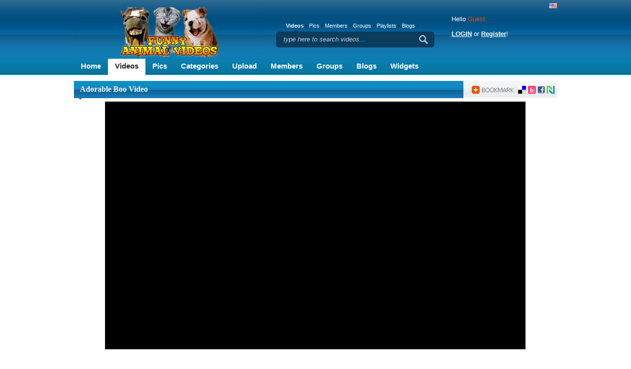

--- FILE ---
content_type: text/html; charset=UTF-8
request_url: http://www.funnyanimalvideos.com/video/adorable-boo-video-vwVOo5IxujY.html
body_size: 7145
content:
<!DOCTYPE html PUBLIC "-//W3C//DTD XHTML 1.0 Transitional//EN" "http://www.w3.org/TR/xhtml1/DTD/xhtml1-transitional.dtd">
<html xmlns="http://www.w3.org/1999/xhtml">
<head>
<meta http-equiv="Content-Type" content="text/html; charset=utf-8" />

<title>Adorable Boo Video @ Funny Animal Videos</title>
<meta name="keywords" content="French bulldog puppies,bulldog puppies,English bulldog puppies,puppy,puppies,puppies for sale,adorable,cute,Boo" />
<meta name="description" content="www.BulldogsNewYork.com   Check out this adorable Boo video! Ivan's Puppies has been breeding and training puppies for over 30 years. Our hard work has been paying off, as now we are proud to be breeding Bulldog litters with excellent quality, with little to no health problems and good temperaments." />

<link rel="shortcut icon" href="http://www.funnyanimalvideos.com/favicon.ico" />
<script type="text/javascript" src="http://www.funnyanimalvideos.com/stp/js/jquery/jquery.js"></script>
<script type="text/javascript" src="http://www.funnyanimalvideos.com/stp/js/functions.js"></script>
<script type="text/javascript" src="http://www.funnyanimalvideos.com/stp/js/thumb_rotate.js"></script>
<script type="text/javascript" src="http://www.funnyanimalvideos.com/stp/js/stars.js"></script>
<script type="text/javascript" src="http://www.funnyanimalvideos.com/stp/js/flowplayer/flashembed.js"></script>	
<script type="text/javascript" src="http://www.funnyanimalvideos.com/stp/js/shadowbox/shadowbox.js"></script>
<script type="text/javascript">
var key = '6db228071f4e9dd22f5'; 
var swf_url = 'http://www.funnyanimalvideos.com/stp/flash/flowplayer.swf';
var stream_plugin_url = 'http://www.funnyanimalvideos.com/stp/flash/flowplayer.pseudostreaming.swf';
var play_label = 'Play video';
var playagain_label = 'Play again';

var playlist = [ { url: 'http://www.funnyanimalvideos.com/flv/0520/1437/default.mp4' } ]

jQuery.noConflict();
jQuery(document).ready(function()
{           
      flashembed("player",
      {            
            src: swf_url,
            width: 853,
            height: 504,
            style: 'z-index:1;',
            wmode: 'transparent',
            bgcolor: '#000000'
            
      },         
      {config: {
         key: key,
         playlist: playlist,
         clip: {         
               provider: 'lighttpd',
               autoPlay: true,
               autoBuffering: false,
               scaling: 'fit'
            },
            play: {
           label: play_label,
           replayLabel: playagain_label          
          },
            plugins: {
                  lighttpd: { 
                     url: stream_plugin_url,
			 queryString: escape('?nvb=20260131232630&nva=20260201012630&hash=078c525dc3968fe255875&start=${start}')
                    }
            },
         canvas: {     
               background: '#000000',
               backgroundGradient: 'none'
            }
         }
      }
      );
               
   var options = {
        handleOversize: 'resize',
        displayNav:     false,
        animSequence:   'sync',
        resizeDuration: 0.2       
    };

   Shadowbox.init(options);
});



Shadowbox.init({
		adapter: "base",
		useSizzle: false,		
		players: ["iframe"],
		language:   "en",
        handleOversize: 'resize',
        displayNav:     true,
        animSequence:   'sync',
        resizeDuration: 0.2       
    });

</script>

<script type="text/javascript" charset="UTF-8">
/* <![CDATA[ */
try { if (undefined == xajax.config) xajax.config = {}; } catch (e) { xajax = {}; xajax.config = {}; };
xajax.config.requestURI = "http://www.funnyanimalvideos.com/stp/ajax.php";
xajax.config.statusMessages = false;
xajax.config.waitCursor = false;
xajax.config.version = "xajax 0.5";
xajax.config.legacy = false;
xajax.config.defaultMode = "asynchronous";
xajax.config.defaultMethod = "POST";
/* ]]> */
</script>
<script type="text/javascript" src="http://www.funnyanimalvideos.com/stp/js/xajax_js/xajax_core.js" charset="UTF-8"></script>
<script type="text/javascript" charset="UTF-8">
/* <![CDATA[ */
window.setTimeout(
 function() {
  var scriptExists = false;
  try { if (xajax.isLoaded) scriptExists = true; }
  catch (e) {}
  if (!scriptExists) {
   alert("Error: the xajax Javascript component could not be included. Perhaps the URL is incorrect?\nURL: http://www.funnyanimalvideos.com/stp/js/xajax_js/xajax_core.js");
  }
 }, 2000);
/* ]]> */
</script>

<script type='text/javascript' charset='UTF-8'>
/* <![CDATA[ */
xajax_add_favorite_video = function() { return xajax.request( { xjxfun: 'add_favorite_video' }, { parameters: arguments } ); };
xajax_add_rating = function() { return xajax.request( { xjxfun: 'add_rating' }, { parameters: arguments } ); };
xajax_video_comments = function() { return xajax.request( { xjxfun: 'video_comments' }, { parameters: arguments } ); };
xajax_comment_video = function() { return xajax.request( { xjxfun: 'comment_video' }, { parameters: arguments } ); };
xajax_playlist_videos = function() { return xajax.request( { xjxfun: 'playlist_videos' }, { parameters: arguments } ); };
xajax_related_videos = function() { return xajax.request( { xjxfun: 'related_videos' }, { parameters: arguments } ); };
xajax_user_videos = function() { return xajax.request( { xjxfun: 'user_videos' }, { parameters: arguments } ); };
xajax_report_media_comment = function() { return xajax.request( { xjxfun: 'report_media_comment' }, { parameters: arguments } ); };
xajax_video_views_counter = function() { return xajax.request( { xjxfun: 'video_views_counter' }, { parameters: arguments } ); };
xajax_get_region_names = function() { return xajax.request( { xjxfun: 'get_region_names' }, { parameters: arguments } ); };
xajax_thumb_impression = function() { return xajax.request( { xjxfun: 'thumb_impression' }, { parameters: arguments } ); };
/* ]]> */
</script>


<script type="text/javascript">
divCallback = xajax.callback.create();
divCallback.onRequest = function(oRequest) {
	jQuery('#load').fadeIn('normal');
    jQuery('#'+oRequest.target).fadeTo(200, 0);    
}
divCallback.onComplete = function(oRequest) {
	jQuery('#load').fadeOut('normal');
    jQuery('#'+oRequest.target).fadeTo(200, 1);
}

var CallbackArgs = {};

msgCallback = xajax.callback.create();
msgCallback.onComplete = function(oRequest) {
    if (CallbackArgs.msg) {alert(CallbackArgs.msg);}     
    if (CallbackArgs.error) {alert(CallbackArgs.error);}
    CallbackArgs = {};
}

cmtCallback = xajax.callback.create();
cmtCallback.onComplete = function(oRequest) {	 
     //if (CallbackArgs.msg) {alert(CallbackArgs.msg);}     
     if (CallbackArgs.error) {alert(CallbackArgs.error);}
     if (CallbackArgs.video) {video_comments(CallbackArgs.video, '1');}
     jQuery('#comment').val('');
     CallbackArgs = {};
}

ratCallback = xajax.callback.create();
ratCallback.onComplete = function(oRequest) {
    if (CallbackArgs.msg) {alert(CallbackArgs.msg);}     
    if (CallbackArgs.error) {alert(CallbackArgs.error);}
    ratingComponent.drawStars(oRequest.rate, true);
    CallbackArgs = {};
}

function related_videos(video){xajax.call('related_videos', {callback: divCallback, target: 'related_videos', parameters: [video]} );}
function user_videos(video){xajax.call('user_videos', {callback: divCallback, target: 'related_videos', parameters: [video]} );}
function add_favorite_video(video){xajax.call('add_favorite_video', {callback: msgCallback, parameters: [video]} );}
function comment_video(video, msg){xajax.call('comment_video', {callback: cmtCallback, parameters: [video, msg]} );}
function video_comments(video, page){xajax.call('video_comments', {callback: divCallback, target: 'comments', parameters: [video, page]} );}
function playlist_videos(next, perpage, total, playlist){xajax.call('playlist_videos', {callback: divCallback, target: 'playlist_videos', parameters: [next, perpage, total, playlist]} );}
function add_rating(type, id, rating){xajax.call('add_rating', {callback: msgCallback, parameters: [type, id, rating]} );}
function report_media_comment(type, id){xajax.call('report_media_comment', {callback: msgCallback, parameters: [type, id]} );}
</script>


<script type="text/javascript" charset="UTF-8">
/* <![CDATA[ */
try { if (undefined == xajax.config) xajax.config = {}; } catch (e) { xajax = {}; xajax.config = {}; };
xajax.config.requestURI = "http://www.funnyanimalvideos.com/stp/ajax.php";
xajax.config.statusMessages = false;
xajax.config.waitCursor = false;
xajax.config.version = "xajax 0.5";
xajax.config.legacy = false;
xajax.config.defaultMode = "asynchronous";
xajax.config.defaultMethod = "POST";
/* ]]> */
</script>
<script type="text/javascript" src="http://www.funnyanimalvideos.com/stp/js/xajax_js/xajax_core.js" charset="UTF-8"></script>
<script type="text/javascript" charset="UTF-8">
/* <![CDATA[ */
window.setTimeout(
 function() {
  var scriptExists = false;
  try { if (xajax.isLoaded) scriptExists = true; }
  catch (e) {}
  if (!scriptExists) {
   alert("Error: the xajax Javascript component could not be included. Perhaps the URL is incorrect?\nURL: http://www.funnyanimalvideos.com/stp/js/xajax_js/xajax_core.js");
  }
 }, 2000);
/* ]]> */
</script>

<script type='text/javascript' charset='UTF-8'>
/* <![CDATA[ */
xajax_add_favorite_video = function() { return xajax.request( { xjxfun: 'add_favorite_video' }, { parameters: arguments } ); };
xajax_add_rating = function() { return xajax.request( { xjxfun: 'add_rating' }, { parameters: arguments } ); };
xajax_video_comments = function() { return xajax.request( { xjxfun: 'video_comments' }, { parameters: arguments } ); };
xajax_comment_video = function() { return xajax.request( { xjxfun: 'comment_video' }, { parameters: arguments } ); };
xajax_playlist_videos = function() { return xajax.request( { xjxfun: 'playlist_videos' }, { parameters: arguments } ); };
xajax_related_videos = function() { return xajax.request( { xjxfun: 'related_videos' }, { parameters: arguments } ); };
xajax_user_videos = function() { return xajax.request( { xjxfun: 'user_videos' }, { parameters: arguments } ); };
xajax_report_media_comment = function() { return xajax.request( { xjxfun: 'report_media_comment' }, { parameters: arguments } ); };
xajax_video_views_counter = function() { return xajax.request( { xjxfun: 'video_views_counter' }, { parameters: arguments } ); };
xajax_get_region_names = function() { return xajax.request( { xjxfun: 'get_region_names' }, { parameters: arguments } ); };
xajax_thumb_impression = function() { return xajax.request( { xjxfun: 'thumb_impression' }, { parameters: arguments } ); };
/* ]]> */
</script>


<script>
divCallback = xajax.callback.create();
divCallback.onRequest = function(oRequest) {
	jQuery('#load').fadeIn('normal');
    jQuery('#'+oRequest.target).fadeTo(200, 0);    
}
divCallback.onComplete = function(oRequest) {
	jQuery('#load').fadeOut('normal');
    jQuery('#'+oRequest.target).fadeTo(200, 1);
}

var CallbackArgs = {};

msgCallback = xajax.callback.create();
msgCallback.onComplete = function(oRequest) {
    if (CallbackArgs.msg) {alert(CallbackArgs.msg);}     
    if (CallbackArgs.error) {alert(CallbackArgs.error);}
    CallbackArgs = {};
}

cmtCallback = xajax.callback.create();
cmtCallback.onComplete = function(oRequest) {	 
     //if (CallbackArgs.msg) {alert(CallbackArgs.msg);}     
     if (CallbackArgs.error) {alert(CallbackArgs.error);}
     if (CallbackArgs.video) {video_comments(CallbackArgs.video, '1');}
     jQuery('#comment').val('');
     CallbackArgs = {};
}

ratCallback = xajax.callback.create();
ratCallback.onComplete = function(oRequest) {
    if (CallbackArgs.msg) {alert(CallbackArgs.msg);}     
    if (CallbackArgs.error) {alert(CallbackArgs.error);}
    ratingComponent.drawStars(oRequest.rate, true);
    CallbackArgs = {};
}

function related_videos(video){xajax.call('related_videos', {callback: divCallback, target: 'related_videos', parameters: [video]} );}
function user_videos(video){xajax.call('user_videos', {callback: divCallback, target: 'related_videos', parameters: [video]} );}
function add_favorite_video(video){xajax.call('add_favorite_video', {callback: msgCallback, parameters: [video]} );}
function comment_video(video, msg){xajax.call('comment_video', {callback: cmtCallback, parameters: [video, msg]} );}
function video_comments(video, page){xajax.call('video_comments', {callback: divCallback, target: 'comments', parameters: [video, page]} );}
function playlist_videos(next, perpage, total, playlist){xajax.call('playlist_videos', {callback: divCallback, target: 'playlist_videos', parameters: [next, perpage, total, playlist]} );}
function add_rating(type, id, rating){xajax.call('add_rating', {callback: msgCallback, parameters: [type, id, rating]} );}
function report_media_comment(type, id){xajax.call('report_media_comment', {callback: msgCallback, parameters: [type, id]} );}
</script>

<link href="http://www.funnyanimalvideos.com/stp/css/custom/shadowbox/shadowbox.css" rel="stylesheet" type="text/css" />
<link href="http://www.funnyanimalvideos.com/stp/css/custom/main.css" rel="stylesheet" type="text/css" />
<!--[if IE 6]><link rel="styleheet" href="http://www.funnyanimalvideos.com/stp/css/custom/ie6.css" type="text/css" /><![endif]-->
<script type="text/javascript" src="http://www.funnyanimalvideos.com/stp/js/custom/js.js"></script>
<script type="text/javascript" src="http://www.funnyanimalvideos.com/stp/js/custom/custom.js"></script>
<script type="text/javascript" src="http://www.funnyanimalvideos.com/stp/js/custom/others.js"></script>
<script type="text/javascript" src="http://s7.addthis.com/js/250/addthis_widget.js?pub=xa-4a9917e61ae65591"></script>


<script type="text/javascript">
  var _gaq = _gaq || [];
  _gaq.push(['_setAccount', 'UA-4913927-2']);
  _gaq.push(['_trackPageview']);

  (function() {
    var ga = document.createElement('script'); ga.type = 'text/javascript'; ga.async = true;
    ga.src = ('https:' == document.location.protocol ? 'https://ssl' : 'http://www') + '.google-analytics.com/ga.js';
    var s = document.getElementsByTagName('script')[0]; s.parentNode.insertBefore(ga, s);
  })();
</script>


</head>
<body>
<div class="center">
<div class="head"> <a href="http://www.funnyanimalvideos.com/"><img src="http://www.funnyanimalvideos.com/stp/images/custom/logo.jpg" class="logo" alt="logo"/></a>
	<p class="logo-txt"></p>
	<script type="text/javascript">

var addthis_config = {
  ui_click: true 
}

</script>
	
<ul class="nav">
   <li><a href="http://www.funnyanimalvideos.com/">Home</a></li>
   <li class="activ"><a href="http://www.funnyanimalvideos.com/videos/">Videos</a></li>
   <li><a href="http://www.funnyanimalvideos.com/galleries/">Pics</a></li>
   <li><a href="http://www.funnyanimalvideos.com/categories/">Categories</a></li>
   <li><a href="http://www.funnyanimalvideos.com/?view=submit">Upload</a></li>
   <li><a href="http://www.funnyanimalvideos.com/members/">Members</a></li>
   <li><a href="http://www.funnyanimalvideos.com/groups/">Groups</a></li>
   <li><a href="http://www.funnyanimalvideos.com/blogs/">Blogs</a></li>
   <li><a href="http://www.funnyanimalvideos.com/widgets/">Widgets</a></li>
</ul>	<div class="search">
<ul>
	<li id="tab1" class="active"><a href="#video" onclick="document.getElementById('serchinput').value = 'type here to search videos...';javascript:setSearchOptions(1, 'active', 'search_type', 'video'); return false;">Videos</a></li>
	<li id="tab2" ><a href="#gallery" onclick="document.getElementById('serchinput').value = 'type here to search galleries...';javascript:setSearchOptions(2, 'active', 'search_type', 'gallery'); return false;">Pics</a></li>
	<li id="tab3" ><a href="#user" onclick="document.getElementById('serchinput').value = 'type here to search members...';javascript:setSearchOptions(3, 'active', 'search_type', 'user'); return false;">Members</a></li>
	<li id="tab4" ><a href="#group" onclick="document.getElementById('serchinput').value = 'type here to search groups...';javascript:setSearchOptions(4, 'active', 'search_type', 'group'); return false;">Groups</a></li>
	<li id="tab5" ><a href="#playlist" onclick="document.getElementById('serchinput').value = 'type here to search playlists...';javascript:setSearchOptions(5, 'active', 'search_type', 'playlist'); return false;">Playlists</a></li>
	<li id="tab6" ><a href="#blog"  onclick="document.getElementById('serchinput').value = 'type here to search blogs...'; javascript:setSearchOptions(6, 'active', 'search_type', 'blog' ); return false;"  >Blogs</a></li>
</ul>
<div>
    <form action="http://www.funnyanimalvideos.com/" method="post" name="searchform">
    <input type="hidden" name="view" value="search" />
	<input type="hidden" name="search_type" id="search_type" value="" />
	<input type="text" name="search" id="serchinput" class="in1" value="type here to search videos..." onfocus="this.value=''" onblur=""  />
	<input class="search-button" type="submit"  value="" />
	</form>
</div>
</div>	<div class="lang"><a href="http://www.funnyanimalvideos.com/?lang=en"><img src="http://www.funnyanimalvideos.com/stp/images/custom/flags/us.gif" alt="en" /></a></div>
		<form action="http://www.funnyanimalvideos.com/" method="post">
	<input type="hidden" name="return" value="%2Fvideo%2Fadorable-boo-video-vwVOo5IxujY.html" />
	<input type="hidden" name="view" value="login" />
	<input type="hidden" name="action" value="login" />
	<input type="hidden" name="remember" value="1" />
		<div class="login">
			<p class="hello">Hello <span>Guest:</span><br><br><a href="http://www.funnyanimalvideos.com/login/">LOGIN</a> or <a href="http://www.funnyanimalvideos.com/signup/">Register</a>!<br><br></p>
			<!--<p class="hello">Hello <span>Guest</span>, login or <a href="http://www.funnyanimalvideos.com/signup/">Register</a>!</p>
			<div class="l">
				<input type="text"  name="username" maxlength="20" value="Username" onfocus="this.value=''" onblur="this.value=this.value==''?'Username':this.value;"/>
			</div>
			<div class="l">
				<input type="password"  name="password" maxlength="20" value="Password" onfocus="this.value=''" onblur="this.value=this.value==''?'Password':this.value;"/>
			</div>
			<div class="lo">				
				<p><a href="http://www.funnyanimalvideos.com/forgot-password/">Forgot Password</a></p>
				<div>
					<input type="submit" class="search_login" value="Login" />
				</div>
			</div>-->
		</div>
	</form>
		
	</div>
<div id="load"></div><title></title>


<div class="header">
	<h2 class="he2"><span>Adorable Boo Video</span></h2>
	<div class="book2"><a class="addthis_button" href="http://www.addthis.com/bookmark.php?v=250&amp;pub=xa-4a9917e61ae65591"><img src="http://www.funnyanimalvideos.com/stp/images/custom/book2.png" alt="Bookmark" /></a></div>
</div>
<div class="main">
	<div style="width: 1000px">
	    <!-- player start -->
		<div style="margin-left: 63px">
			<div id="player" style="z-index:1;"> <span id="edge"></span> <span id="container"><img src="http://www.funnyanimalvideos.com/images/videos/0520/1437/default.jpg" width="853" height="480" <!-- width="512" height="384" --> border="0" class="screen"><br>
				<img src="http://www.funnyanimalvideos.com/stp/images/custom/player_bottom.png" width="853" height="24" border="0"></span>
				<div class="play"></div>
			</div>
		</div>
		
		

	</div>
		<!-- player end -->
<!-- Banners start -->
<center>
<table align="center" width="0" border="0" cellpadding="0" cellspacing="10">
  <tr>
    <td align="center"><script type="text/javascript"><!--
google_ad_client = "ca-pub-9297748503352545";
/* Funny Animal Videos - Video Pages */
google_ad_slot = "6436897410";
google_ad_width = 200;
google_ad_height = 200;
//-->
</script>
<script type="text/javascript"
src="http://pagead2.googlesyndication.com/pagead/show_ads.js">
</script></td>
    <td align="center"><script type="text/javascript"><!--
google_ad_client = "ca-pub-9297748503352545";
/* Funny Animal Videos - Video Pages 2nd */
google_ad_slot = "1464106603";
google_ad_width = 200;
google_ad_height = 200;
//-->
</script>
<script type="text/javascript"
src="http://pagead2.googlesyndication.com/pagead/show_ads.js">
</script></td>
    <td align="center"><script type="text/javascript"><!--
google_ad_client = "ca-pub-9297748503352545";
/* Funny Animal Videos - Video Pages 3rd */
google_ad_slot = "2895011841";
google_ad_width = 200;
google_ad_height = 200;
//-->
</script>
<script type="text/javascript"
src="http://pagead2.googlesyndication.com/pagead/show_ads.js">
</script></td>
  </tr>
</table>
</center>
<!-- Banners End -->
<br class="clear" />
		
		
		<div class="wr-wr">
			<ul class="wr">
				<li><a href="http://www.funnyanimalvideos.com/stp/pop.php?view=group_add_media&type=video&file=vwVOo5IxujY" rel="shadowbox;height=300;width=500"><span class="wr-l"><span class="wr-r">Add to group</span></span></a></li>
				<li><a href="http://www.funnyanimalvideos.com/stp/pop.php?view=playlist_add_video&video=vwVOo5IxujY" rel="shadowbox;height=150;width=400"><span class="wr-l"><span class="wr-r">Add to playlist</span></span></a></li>
				<li><a href="#" onclick="add_favorite_video('vwVOo5IxujY'); return false;"><span class="wr-l"><span class="wr-r">Add To Favorites</span></span></a></li>
				<li><a href="http://www.funnyanimalvideos.com/stp/pop.php?view=flag_media&type=video&file=vwVOo5IxujY" rel="shadowbox;height=150;width=400"><span class="wr-l"><span class="wr-r">Report</span></span></a></li>
			</ul>
			<!-- rating stars start -->
			<div class="wr-rait">
			<script type="text/javascript">
			function rating(rating)
			{
    			add_rating('video_rating','vwVOo5IxujY', rating);
			}
			star = new stars({width: 84, height: 20,  RatingOnClassName: 'rating_on', RatingOffClassName: 'rating_off', callback: 'rating', id: 'vwVOo5IxujY'});
			</script>
								<div class="star_dynamic">
					<ul class="star" onclick="alert('Please login to use this feature');">
						<li class="curr" title="0" style="width: 0%;"></li>
					</ul>
					<div class="rating_off">0%</div>
				</div>
							
			</div>
			<!-- rating stars end -->
		</div>
		
			
		
		
<!-- gallery stats start -->
		<div class="add-user">
			<div class="aup-l" ><a href="http://www.funnyanimalvideos.com/profile/petwebdesigner/"><img src="http://www.funnyanimalvideos.com/stp/images/default/default/no_avatar.gif" width="144" height="192"/></a></div>
			<div class="aup-r" ><a href="http://www.funnyanimalvideos.com/profile/petwebdesigner/" class="aupa">petwebdesigner</a>
				<table  border="0" cellspacing="0" cellpadding="0">
					<tr>
						<td width="55">Videos: </td>
						<td align="right"><a href="http://www.funnyanimalvideos.com/profile/petwebdesigner/videos/">143</a></td>
					</tr>
					<tr>
						<td>Pics: </td>
						<td align="right">0</td>
					</tr>
				</table>
				<!-- rating stars start -->
				<div class="star_static">
                   <ul class="star">
                      <li class="curr" title="0" style="width: 0%;"></li>
                   </ul> 
                </div>
				<!-- rating stars end -->
			</div>
			<div style="width: 1px; height: 80px; border-right: 1px solid black; float: left; margin-right: 10px;">&nbsp;</div>
<div class="stats" style="margin-left: 10px; margin-bottom: 25px">
			<div class="sta">
				<table width="504" border="0" cellspacing="0" cellpadding="0">
					<tr>
						<td align="left" >Added:&nbsp;<span>October 20, 2020</span></td>
						<td >Time:&nbsp;<span>01:26</span></td>
						<td >Views:&nbsp;<span>5699</span></td>
						<td >Votes:&nbsp;<span>0</span></td>
						<td >Favorite:&nbsp;<span>0</span></td>
						<td >Comments:&nbsp;<span>0</span></td>
					</tr>
				</table>
			</div>
		</div>
			
<br>
		<p class="catsss">
			Categories: <a href="http://www.funnyanimalvideos.com/videos/funny/dogs-recent.html">dog</a> <a href="http://www.funnyanimalvideos.com/videos/funny/pets-recent.html">pet</a> 
		</p>
		
			<br class="clear" />
		</div>
		
		<div class="tags" style="margin-bottom: 25px">
			<div style="float: left"><p>Tags:&nbsp;</p></div>
			<div>
			    <a href="http://www.funnyanimalvideos.com/search/video/French+bulldog+puppies"><span>French bulldog puppies</span></a> <a href="http://www.funnyanimalvideos.com/search/video/bulldog+puppies"><span>bulldog puppies</span></a> <a href="http://www.funnyanimalvideos.com/search/video/English+bulldog+puppies"><span>English bulldog puppies</span></a> <a href="http://www.funnyanimalvideos.com/search/video/puppy"><span>puppy</span></a> <a href="http://www.funnyanimalvideos.com/search/video/puppies"><span>puppies</span></a> <a href="http://www.funnyanimalvideos.com/search/video/puppies+for+sale"><span>puppies for sale</span></a> <a href="http://www.funnyanimalvideos.com/search/video/adorable"><span>adorable</span></a> <a href="http://www.funnyanimalvideos.com/search/video/cute"><span>cute</span></a> <a href="http://www.funnyanimalvideos.com/search/video/Boo"><span>Boo</span></a> 
			</div>
		</div>
		
		
				<div class="copy">
			<div>
				<p>URL: <input name="" type="text" value="http://www.funnyanimalvideos.com/video/adorable-boo-video-vwVOo5IxujY.html"  onclick="javascript:this.focus();this.select();" /></p>
			</div>
			<!-- 			<div>
				<p>Embed this video on a website: </p>				
								<input name="embed" type="text" value="<script type=&quot;text/javascript&quot; src=&quot;http://www.funnyanimalvideos.com/stp/embed.php?video=0520.1437.vwVOo5IxujY.default.mp4&url=http://www.funnyanimalvideos.com/video/adorable-boo-video-vwVOo5IxujY.html&wm=0&quot;></script>" onclick="javascript:this.focus();this.select();"  />
							</div>
			 -->
		</div>
		<!-- gallery stats end -->
	<br class="clear" />
<!-- related videos start -->
		<div class="header">
			<h2><span><a href="#" onclick="related_videos('vwVOo5IxujY'); return false;">Related videos</a></span></h2>
			<div class="book4"><a class="addthis_button" href="http://www.addthis.com/bookmark.php?v=250&amp;pub=xa-4a9917e61ae65591"><img src="http://www.funnyanimalvideos.com/stp/images/custom/book1.png" alt="Bookmark" /></a></div>
			<div class="pv">
			<div><a href='#' onclick="user_videos('vwVOo5IxujY'); return false;">User videos</a></div>
		</div>
		</div>
				<div class="thumbs-2-wrap" id="related_videos" >
			<div class="thumbs2">
								<div class="th3">
					<div class="time">
						02:10
					</div>
								<div class="rait" style="position:absolute; no-repeat; left:105px; top:123px; padding-top:2px">
									<div class="star_static">
										<ul class="star">
											<li class="curr" title="0" style="width: 0%;"></li>
										</ul>
									</div>
								</div>
					<a href="http://www.funnyanimalvideos.com/video/adorable-french-bulldog-pictures-fdrwtXi9MJo.html"><img src="http://www.funnyanimalvideos.com/images/videos/0386/1393/main.jpg" onmouseover="startThumbChange('fdrwtXi9MJo', '10', 'http://www.funnyanimalvideos.com/images/videos/0386/1393/');" onmouseout="endThumbChange('fdrwtXi9MJo', 'http://www.funnyanimalvideos.com/images/videos/0386/1393/main.jpg');" id="fdrwtXi9MJo" alt="Adorable French Bulldog Pictures"/></a></div>
								<div class="th3">
					<div class="time">
						01:26
					</div>
								<div class="rait" style="position:absolute; no-repeat; left:105px; top:123px; padding-top:2px">
									<div class="star_static">
										<ul class="star">
											<li class="curr" title="0" style="width: 0%;"></li>
										</ul>
									</div>
								</div>
					<a href="http://www.funnyanimalvideos.com/video/adorable-boy-and-his-dog-tGMGne2duQy.html"><img src="http://www.funnyanimalvideos.com/images/videos/0681/1412/main.jpg" onmouseover="startThumbChange('tGMGne2duQy', '10', 'http://www.funnyanimalvideos.com/images/videos/0681/1412/');" onmouseout="endThumbChange('tGMGne2duQy', 'http://www.funnyanimalvideos.com/images/videos/0681/1412/main.jpg');" id="tGMGne2duQy" alt="Adorable Boy and His Dog"/></a></div>
								<div class="th3">
					<div class="time">
						01:14
					</div>
								<div class="rait" style="position:absolute; no-repeat; left:105px; top:123px; padding-top:2px">
									<div class="star_static">
										<ul class="star">
											<li class="curr" title="0" style="width: 0%;"></li>
										</ul>
									</div>
								</div>
					<a href="http://www.funnyanimalvideos.com/video/ridiculously-cute-frenchies-NlfZ2M5gPPv.html"><img src="http://www.funnyanimalvideos.com/images/videos/0496/1442/main.jpg" onmouseover="startThumbChange('NlfZ2M5gPPv', '10', 'http://www.funnyanimalvideos.com/images/videos/0496/1442/');" onmouseout="endThumbChange('NlfZ2M5gPPv', 'http://www.funnyanimalvideos.com/images/videos/0496/1442/main.jpg');" id="NlfZ2M5gPPv" alt="Ridiculously Cute Frenchies"/></a></div>
								<div class="th3">
					<div class="time">
						01:18
					</div>
								<div class="rait" style="position:absolute; no-repeat; left:105px; top:123px; padding-top:2px">
									<div class="star_static">
										<ul class="star">
											<li class="curr" title="0" style="width: 0%;"></li>
										</ul>
									</div>
								</div>
					<a href="http://www.funnyanimalvideos.com/video/super-cool-dogs-gU984sosqty.html"><img src="http://www.funnyanimalvideos.com/images/videos/0325/1413/main.jpg" onmouseover="startThumbChange('gU984sosqty', '10', 'http://www.funnyanimalvideos.com/images/videos/0325/1413/');" onmouseout="endThumbChange('gU984sosqty', 'http://www.funnyanimalvideos.com/images/videos/0325/1413/main.jpg');" id="gU984sosqty" alt="Super Cool Dogs"/></a></div>
								<div class="th3">
					<div class="time">
						01:14
					</div>
								<div class="rait" style="position:absolute; no-repeat; left:105px; top:123px; padding-top:2px">
									<div class="star_static">
										<ul class="star">
											<li class="curr" title="0" style="width: 0%;"></li>
										</ul>
									</div>
								</div>
					<a href="http://www.funnyanimalvideos.com/video/hilarious-dog-photobombs-m3opW2QdfPN.html"><img src="http://www.funnyanimalvideos.com/images/videos/0511/1414/main.jpg" onmouseover="startThumbChange('m3opW2QdfPN', '10', 'http://www.funnyanimalvideos.com/images/videos/0511/1414/');" onmouseout="endThumbChange('m3opW2QdfPN', 'http://www.funnyanimalvideos.com/images/videos/0511/1414/main.jpg');" id="m3opW2QdfPN" alt="Hilarious Dog Photobombs"/></a></div>
								<div class="th3">
					<div class="time">
						01:30
					</div>
								<div class="rait" style="position:absolute; no-repeat; left:105px; top:123px; padding-top:2px">
									<div class="star_static">
										<ul class="star">
											<li class="curr" title="0" style="width: 0%;"></li>
										</ul>
									</div>
								</div>
					<a href="http://www.funnyanimalvideos.com/video/big-cuddly-dogs-eFbMw6MUhNq.html"><img src="http://www.funnyanimalvideos.com/images/videos/0873/1436/main.jpg" onmouseover="startThumbChange('eFbMw6MUhNq', '10', 'http://www.funnyanimalvideos.com/images/videos/0873/1436/');" onmouseout="endThumbChange('eFbMw6MUhNq', 'http://www.funnyanimalvideos.com/images/videos/0873/1436/main.jpg');" id="eFbMw6MUhNq" alt="Big Cuddly Dogs"/></a></div>
								<div class="th3">
					<div class="time">
						00:58
					</div>
								<div class="rait" style="position:absolute; no-repeat; left:105px; top:123px; padding-top:2px">
									<div class="star_static">
										<ul class="star">
											<li class="curr" title="0" style="width: 0%;"></li>
										</ul>
									</div>
								</div>
					<a href="http://www.funnyanimalvideos.com/video/adorable-french-bulldogs-in-costumes-jpkQI4wTQ5z.html"><img src="http://www.funnyanimalvideos.com/images/videos/0774/1391/main.jpg" onmouseover="startThumbChange('jpkQI4wTQ5z', '10', 'http://www.funnyanimalvideos.com/images/videos/0774/1391/');" onmouseout="endThumbChange('jpkQI4wTQ5z', 'http://www.funnyanimalvideos.com/images/videos/0774/1391/main.jpg');" id="jpkQI4wTQ5z" alt="Adorable French Bulldogs in Costumes"/></a></div>
								<div class="th3">
					<div class="time">
						01:50
					</div>
								<div class="rait" style="position:absolute; no-repeat; left:105px; top:123px; padding-top:2px">
									<div class="star_static">
										<ul class="star">
											<li class="curr" title="0" style="width: 0%;"></li>
										</ul>
									</div>
								</div>
					<a href="http://www.funnyanimalvideos.com/video/funny-animals-acting-like-people-dTWgntN2M0L.html"><img src="http://www.funnyanimalvideos.com/images/videos/0883/1392/main.jpg" onmouseover="startThumbChange('dTWgntN2M0L', '10', 'http://www.funnyanimalvideos.com/images/videos/0883/1392/');" onmouseout="endThumbChange('dTWgntN2M0L', 'http://www.funnyanimalvideos.com/images/videos/0883/1392/main.jpg');" id="dTWgntN2M0L" alt="Funny Animals Acting Like People"/></a></div>
								<div class="th3">
					<div class="time">
						01:18
					</div>
								<div class="rait" style="position:absolute; no-repeat; left:105px; top:123px; padding-top:2px">
									<div class="star_static">
										<ul class="star">
											<li class="curr" title="0" style="width: 0%;"></li>
										</ul>
									</div>
								</div>
					<a href="http://www.funnyanimalvideos.com/video/cute-dogs-in-halloween-costumes-1dU64H4GsLZ.html"><img src="http://www.funnyanimalvideos.com/images/videos/0549/1438/main.jpg" onmouseover="startThumbChange('1dU64H4GsLZ', '10', 'http://www.funnyanimalvideos.com/images/videos/0549/1438/');" onmouseout="endThumbChange('1dU64H4GsLZ', 'http://www.funnyanimalvideos.com/images/videos/0549/1438/main.jpg');" id="1dU64H4GsLZ" alt="Cute Dogs in Halloween Costumes"/></a></div>
								<div class="th3">
					<div class="time">
						01:22
					</div>
								<div class="rait" style="position:absolute; no-repeat; left:105px; top:123px; padding-top:2px">
									<div class="star_static">
										<ul class="star">
											<li class="curr" title="0" style="width: 0%;"></li>
										</ul>
									</div>
								</div>
					<a href="http://www.funnyanimalvideos.com/video/english-bulldog-puppies-MuwJtidgWFH.html"><img src="http://www.funnyanimalvideos.com/images/videos/0665/1212/main.jpg" onmouseover="startThumbChange('MuwJtidgWFH', '10', 'http://www.funnyanimalvideos.com/images/videos/0665/1212/');" onmouseout="endThumbChange('MuwJtidgWFH', 'http://www.funnyanimalvideos.com/images/videos/0665/1212/main.jpg');" id="MuwJtidgWFH" alt="English Bulldog Puppies"/></a></div>
								<div class="th3">
					<div class="time">
						00:38
					</div>
								<div class="rait" style="position:absolute; no-repeat; left:105px; top:123px; padding-top:2px">
									<div class="star_static">
										<ul class="star">
											<li class="curr" title="0" style="width: 0%;"></li>
										</ul>
									</div>
								</div>
					<a href="http://www.funnyanimalvideos.com/video/french-bulldog-puppies-R4ewe4sWtYV.html"><img src="http://www.funnyanimalvideos.com/images/videos/0265/1215/main.jpg" onmouseover="startThumbChange('R4ewe4sWtYV', '10', 'http://www.funnyanimalvideos.com/images/videos/0265/1215/');" onmouseout="endThumbChange('R4ewe4sWtYV', 'http://www.funnyanimalvideos.com/images/videos/0265/1215/main.jpg');" id="R4ewe4sWtYV" alt="French Bulldog Puppies"/></a></div>
								<div class="th3">
					<div class="time">
						01:10
					</div>
								<div class="rait" style="position:absolute; no-repeat; left:105px; top:123px; padding-top:2px">
									<div class="star_static">
										<ul class="star">
											<li class="curr" title="0" style="width: 0%;"></li>
										</ul>
									</div>
								</div>
					<a href="http://www.funnyanimalvideos.com/video/cute-animals-in-christmas-sweaters-cI2uczplIxt.html"><img src="http://www.funnyanimalvideos.com/images/videos/0360/1444/main.jpg" onmouseover="startThumbChange('cI2uczplIxt', '10', 'http://www.funnyanimalvideos.com/images/videos/0360/1444/');" onmouseout="endThumbChange('cI2uczplIxt', 'http://www.funnyanimalvideos.com/images/videos/0360/1444/main.jpg');" id="cI2uczplIxt" alt="Cute Animals in Christmas Sweaters"/></a></div>
								<div class="th3">
					<div class="time">
						01:14
					</div>
								<div class="rait" style="position:absolute; no-repeat; left:105px; top:123px; padding-top:2px">
									<div class="star_static">
										<ul class="star">
											<li class="curr" title="0" style="width: 0%;"></li>
										</ul>
									</div>
								</div>
					<a href="http://www.funnyanimalvideos.com/video/cute-animals-in-pj-s-7Z182vXnmGr.html"><img src="http://www.funnyanimalvideos.com/images/videos/0519/1443/main.jpg" onmouseover="startThumbChange('7Z182vXnmGr', '10', 'http://www.funnyanimalvideos.com/images/videos/0519/1443/');" onmouseout="endThumbChange('7Z182vXnmGr', 'http://www.funnyanimalvideos.com/images/videos/0519/1443/main.jpg');" id="7Z182vXnmGr" alt="Cute Animals in PJ's"/></a></div>
								<div class="th3">
					<div class="time">
						01:14
					</div>
								<div class="rait" style="position:absolute; no-repeat; left:105px; top:123px; padding-top:2px">
									<div class="star_static">
										<ul class="star">
											<li class="curr" title="0" style="width: 0%;"></li>
										</ul>
									</div>
								</div>
					<a href="http://www.funnyanimalvideos.com/video/17-reasons-we-love-our-pets-bVvTVMIVnIH.html"><img src="http://www.funnyanimalvideos.com/images/videos/0001/1349/main.jpg" onmouseover="startThumbChange('bVvTVMIVnIH', '10', 'http://www.funnyanimalvideos.com/images/videos/0001/1349/');" onmouseout="endThumbChange('bVvTVMIVnIH', 'http://www.funnyanimalvideos.com/images/videos/0001/1349/main.jpg');" id="bVvTVMIVnIH" alt="17 Reasons We Love Our Pets"/></a></div>
								<div class="th3">
					<div class="time">
						01:26
					</div>
								<div class="rait" style="position:absolute; no-repeat; left:105px; top:123px; padding-top:2px">
									<div class="star_static">
										<ul class="star">
											<li class="curr" title="0" style="width: 0%;"></li>
										</ul>
									</div>
								</div>
					<a href="http://www.funnyanimalvideos.com/video/adorable-puppies-wbJX6gdf4rd.html"><img src="http://www.funnyanimalvideos.com/images/videos/0833/1292/main.jpg" onmouseover="startThumbChange('wbJX6gdf4rd', '10', 'http://www.funnyanimalvideos.com/images/videos/0833/1292/');" onmouseout="endThumbChange('wbJX6gdf4rd', 'http://www.funnyanimalvideos.com/images/videos/0833/1292/main.jpg');" id="wbJX6gdf4rd" alt="Adorable Puppies!"/></a></div>
								<br class="clear" />
			</div>
		</div>
		<!-- comments start -->
		<div id="comments">
				</div>
		
		<!-- END COMMENTS -->
		<!-- related videos end -->
	
</div>

</div>

<div class="foot">
  <div class="foot2">
  <p><span>
<a href="http://www.funnyanimalvideos.com/">Home</a> | 
 
   <a href="http://www.funnyanimalvideos.com/signup/">Register</a> | 
   <a href="http://www.funnyanimalvideos.com/login/">Login</a> | 
<a href="http://www.funnyanimalvideos.com/search/">Search</a> | 
<a href="http://www.funnyanimalvideos.com/submit/">Upload</a> | 
<a href="http://www.funnyanimalvideos.com/members/">Members</a> | 
<a href="http://www.funnyanimalvideos.com/groups/">Groups</a> | 
<a href="http://www.funnyanimalvideos.com/terms/">Terms of service</a> | 
<a href="http://www.funnyanimalvideos.com/privacy/">Privacy</a> | 
<a href="http://www.funnyanimalvideos.com/dmca/">DMCA</a> | 
<a href="http://www.funnyanimalvideos.com/report-abuse/">Report abuse</a> | 
<a href="http://www.funnyanimalvideos.com/contact-us/">Contact us</a>
</span><br /><br />
	Funny Animal Videos, it's owners, designers, partners, representatives and this web site are not responsible for any action taken by its members on this site. Liability for any content is the sole responsibility of the person(s) who submitted them.<br />
	Copyright &copy; 2009 Funny Animal Videos. All Rights Reserved.</p>
</div>
</div>

</body>
</html>

--- FILE ---
content_type: text/html; charset=utf-8
request_url: https://www.google.com/recaptcha/api2/aframe
body_size: 266
content:
<!DOCTYPE HTML><html><head><meta http-equiv="content-type" content="text/html; charset=UTF-8"></head><body><script nonce="aW_pJtFUXcxts68PHxwaMg">/** Anti-fraud and anti-abuse applications only. See google.com/recaptcha */ try{var clients={'sodar':'https://pagead2.googlesyndication.com/pagead/sodar?'};window.addEventListener("message",function(a){try{if(a.source===window.parent){var b=JSON.parse(a.data);var c=clients[b['id']];if(c){var d=document.createElement('img');d.src=c+b['params']+'&rc='+(localStorage.getItem("rc::a")?sessionStorage.getItem("rc::b"):"");window.document.body.appendChild(d);sessionStorage.setItem("rc::e",parseInt(sessionStorage.getItem("rc::e")||0)+1);localStorage.setItem("rc::h",'1769905592598');}}}catch(b){}});window.parent.postMessage("_grecaptcha_ready", "*");}catch(b){}</script></body></html>

--- FILE ---
content_type: text/css
request_url: http://www.funnyanimalvideos.com/stp/css/custom/main.css
body_size: 51817
content:
* { margin:0; padding:0; }
img { border:0;}
html, body { width: 100%; height: 100%; min-height: 100%; height: auto !important; height: 100%; position: absolute; }
body { background:#ffffff url(../../images/custom/bg.png) repeat-x; font:12px Tahoma; color:#3b3b3b; }
.center { width:980px; margin:0 auto; }
.clear { clear:both; line-height:0px; height:0px; overflow:hidden; font-size:0px; }
ul { list-style:none; }
a { text-decoration:none; color:#056d91; } 
a:hover { text-decoration:underline; }
/*Head*/
.head { height:152px; position:relative; padding-bottom:12px; }
.logo, .logo-txt, .nav, .search, .lang, .login, .over { position:absolute; }
.logo { left:0px; top:0px; }
.logo-txt { left:11px; top:88px; font-size:13px; color:#ffffff; }
.nav { left:0px; top:119px; }
.nav li { float:left; }
.nav a { float:left; display:block; height:27px; padding:6px 14px 0 14px; font-size:15px; color:#ffffff; font-weight:bold; font-family: Arial;}
.center .activ a, .nav a:hover { background:#ffffff; color:#242424; text-decoration:none; }
.search { left:410px; top:46px; }
.search ul { padding:0 0 0 16px; }
.search ul li { float:left; height:18px; }
.search ul li a { font:11px Arial, Helvetica, sans-serif; display:block; float:left; padding:0 7px 0 4px; background: url(../../images/custom/point2.png) no-repeat right center; color:#ffffff; }
.search ul li a:hover { text-decoration:underline; }
.center .search .active { background:url(../../images/custom/point.png) no-repeat bottom center; }
.center .search .active a { font-weight:bold; }
.center .last-a { background:none; }
.search div { background:url(../../images/custom/search-bg.png) no-repeat; height:32px; width:321px; position:absolute; left:0px; top:18px; padding:8px 0 0 15px; }
.search-button{ position:absolute; right:15px; width:45px; height:35px; top:0px; border:none; background:none; cursor: pointer; }
.in1 { font: italic 13px Arial, Helvetica, sans-serif; border:none; background:none; width:250px; color:#c0cdd5; }
.lang { right:0px; top:6px; }
.lang img { margin-left:4px; }
.login { left:766px; top:31px; }
.hello { font:13px Arial, Helvetica, sans-serif; color:#ffffff; height:22px; }
.hello span { color:#eb5407; }
.hello a { font-weight:bold; color:#ffffff; text-decoration:underline; }
.l { height:25px; }
.l input { width:188px; padding:3px 0 3px 10px; background:#eaeced; border:none; font:12px Arial, Helvetica, sans-serif; color:#446a82; }
.lo { position:relative; width:198px; }
.lo p { padding:1px 0 0 5px; }
.lo p { font:11px Arial, Helvetica, sans-serif; }
.lo p a { color:#c1ddeb; }
.lo div { position: absolute; font: bold 12px Arial, Helvetica, sans-serif; top:0px; right:9px; }
.lo div a { color:#ffffff; }
.over { background:#052c45; padding-bottom:3px; width:100%; top:0px; left:0px; }
.roll { position:absolute; width:980px; padding-bottom:0px; left:0px; top:0px; background:#052c45; z-index:5;}
#roll {height:70px;padding-top:3px;padding-bottom:5px;display:none;}
#roll a{color:#aaa;font-size:16px;text-decoration:none;display:block;width:470px;overflow:hidden;padding-bottom:2px;}
#roll a img{border:1px solid #FFF;}
#roll a:hover{text-decoration:none; color: #fff}
#roll td{text-align:center}
.rollimage { position:absolute; left:0px; bottom:-15px;  padding:0;  height:15px; display:block;}

/*Main*/
.main { min-height:1px; }
.left { float:left; width:813px; }
.right { float:left; padding:0 0 0 7px; width:160px; }
/*Left*/
.header { background:url(../../images/custom/header.png) repeat-x; height:38px; position:relative; margin-bottom:4px; z-index:1; }
.header h2 { background:url(../../images/custom/header-xa1.png) repeat-x; float:left; font-weight:bold; font-size:13px }
.header h2 span { color:#f7f7f7; background:url(../../images/custom/header-xa.png) no-repeat; display:block; float:left; height:28px; padding:10px 12px 0 12px }
.header h2 a  {color:#f7f7f7;}
.header-x { position:absolute; left:0px; top:0px; }
.header-x li, .header-x a { float:left; display:block; color:#191818; font-size:13px; font-weight:bold; }
.header-x a { height:28px; padding:10px 12px 0 12px }
.header-x li:hover { background:url(../../images/custom/header-xh1.png) repeat-x; }
.header-x li:hover a { background:url(../../images/custom/header-xh.png) no-repeat; text-decoration:underline; }
.center .activ3 a, .center .activ3:hover a { color:#f7f7f7; background:url(../../images/custom/header-xa.png) no-repeat; }
.center .activ3, .center .activ3:hover { background:url(../../images/custom/header-xa1.png) repeat-x; }
.pv { position:absolute; top:0px; height:35px; right:0px; background:url(../../images/custom/header-xh1.png) repeat-x; padding:9px 0px 0 19px; font-size:13px; font-weight:bold; color:#8a8a8a; }
.pv div { float:left; padding-right:14px; }
.pv div img { margin-right:8px; margin-bottom:-7px; }
.pv div span a{ color:6f6f6f}
.pv a.active{color:#6f6f6f;}

.book1 { position:absolute; top:10px; right:224px; }
/*Thumbs*/
.thumbs-wrap { overflow:hidden; width:813px; margin-bottom:2px; }
.thumbs { width:850px; min-height:1px; }
.th { float:left; width:204px; height:251px; }
.thumb { background:#f6f6f6; height:248px; width:202px; position:relative; }
.ha { display:block; font-weight:bold; font-size:14px; height:38px; padding:8px 10px 0 10px; }
.ha:hover { text-decoration:underline; }
.t img { /*width:200px; height:150px;*/ border:1px solid #056d91; display:block; margin:0 auto;   }
.desc { position:relative; margin:7px 0 0 7px; width:185px; font-size:13px; }
.rait, .views, .ago, .lenght { position:absolute; }
.rait { left:0px; top:0px; }
.lenght { top:2px; right:0px; font-weight:bold; }
.views { left:0; top:22px; }
.views span { color:#6f6f6f; }
.ago { right:0px; top:22px; }
.loading { text-align:center; padding:65px 0 104px 0; }
/*Photo thumbs*/
.th2 { width:164px; height:270px; float:left; }
.thumb2 { width:159px; height:266px; float:left; background:#f6f6f6;  position:relative; }
.thumb3 { width:159px; height:191px; float:left; background:#f6f6f6;  position:relative; }
.ha2 { display:block; font-weight:bold; font-size:14px; height:34px; padding:7px 0 0 10px; }
.t2 { text-align:center; padding-top:5px; background:#ededed; }
.t2 img { /*width:150px; height:150px; */border:1px solid #056d91;  display:block; margin:0 auto;  }
.t2 p { padding:2px 0 4px 0; }
.desc2 { position:relative; margin:4px 0 0 6px; width:146px; }
.desc2 .lenght { left:0px; top:2px; }
.desc2 .views { left:0px; top:21px; }
.center .desc2 .rait2 { top:0px; right:5px; position:absolute;}
.left2 { float:left; width:469px; }
.right2 { float:left; width:337px; padding:0 0 0 7px; }
.feat { background:#f6f6f6; width:463px; padding:6px 0 6px 6px; margin-bottom:4px; }
.featgal {background:#f6f6f6; width:463px; padding:6px 0 6px 6px; margin-bottom:4px; }
.f-l { float:left; width:158px; position:relative; }
.f-l2 { float:left; width:121px; position:relative; }
.f-r { float:left; width:281px; padding-top:3px; }
.f-l img { width:149px; height:112px; border:1px solid #056d91; }
.f-l2 img { width:112px; height:112px; border:1px solid #056d91; }
.f-l div { height:15px; width:45px; text-align:center; color:#ffffff; font-size:11px; position:absolute; background:url(../../images/custom/time_03.png) no-repeat; left:1px; top:96px; padding-top:2px; }
.fa { font-size:14px; font-weight:bold; }
.f-r p { font-size:11px; color:#6f6f6f; line-height:16px; padding:4px 0; }
.f-r p a { color:#3b3b3b; text-decoration:underline; }
.f-r p span, .f-r p strong { color:#3b3b3b; }
.center .usa { font-weight:bold; color:#056d91; text-decoration:none; }
.center .colour1 { background:#ededed; }
.banner-2 { margin-bottom:6px; }
.smore { position:absolute; left:142px; top:10px; font-size:13px; font-weight:bold; }
.smore a { text-decoration:underline; color:#8a8a8a; }
.wrap-avas { width:813px; overflow:hidden; }
.avas { min-height:1px; width:813px; position:relative; z-index:50; }
.ava { width:85px; height:85px; float:left; }
.av img { border:1px solid #056d91; display:block; margin:0 auto;  }
.drop { position:absolute; background:url(../../images/custom/boxik.png) no-repeat; width:151px; height:48px; margin:-35px 0 0 54px; z-index:60; }
.drop div { padding:5px 0 0 10px; }
.drop div a { font-size:15px; font-weight:bold; }
.drop div p { font-size:11px; padding-top:3px; }
.drop div p img { margin:0 5px -2px 0; }
/*Right*/
.header2 { height:38px; background:url(../../images/custom/header.png) repeat-x; position:relative; }
.header2 h3 { background:url(../../images/custom/header-xa1.png) repeat-x; color:#ffffff; font-size:13px; position:absolute; left:0px; top:0px; float:left; }
.header2 h3 span { display:block; height:29px; background:url(../../images/custom/header-xa.png) no-repeat; padding:9px 10px 0 10px; float:left; }
.book2 { position:absolute; top:10px; right:5px; }
.menu { background:#f1f1f2; margin-bottom:7px; padding-bottom:7px; }
.mn a { display:block; padding:3px 0 0 16px; height:18px; color:#2e2e2e; font-size:13px; }
.menu p a.activeright { color:#056d91;}
.mn a:hover,.mn a.activeright, .menu p:hover{ background:#eb5407; color:#f1f1f2; text-decoration:none; }
.menu p:hover a{ color:#FFF; text-decoration:none;}

.menu p { color:#191818; font-weight:bold; background:#d7dce0; padding:5px 11px; font-size:13px; }
.banner-1 { margin-bottom:5px; }
.st { margin:8px 0 0 8px; padding-bottom:10px; width:143px; }
.center .st li { height:16px; position:relative; font-size:12px; }
.st li span { position:absolute; top:0px; right:0px; font-weight:bold; }
/*Footer*/
.foot { margin-top: 5px; width:100%; background:url(../../images/custom/footer.png) repeat-x; height:106px; }
.foot2 { width:980px; position:relative; margin:0 auto; height:106px; }
.foot2 p { text-align:center; width:850px; padding:17px 0 0 35px; line-height:17px; }
.foot2 p span { color:#afafaf; }
.foot2 p span a { color:#3b3b3b; text-decoration:underline; }
.foot2 p span a:hover { color:#056d91; text-decoration:none; }
.flink { position:absolute; right:25px; top:13px; width:54px; }
/*Index 2*/
.center .he2 { float:none; margin-right:190px; font-size:16px; }
.center .he2 span { float:none; height:30px; padding:8px 12px 0 12px }
.left-2 { float:left; width:512px; padding-right:9px; }
.right-2 { float:left; width:459px; }
.login2 { position:absolute; top:34px; right:1px; text-align:right; line-height:21px; color:#ffffff; }
.login2 p a { color:#eb5407; font-weight:bold; }
.login2 a { color:#ffffff; }
.login2 img { margin:0 3px -3px 5px; }
.wr-wr { position:relative; height:34px; margin:8px 0 0 0; border-bottom:1px solid #efefef; }
.wr li { float:left; margin-right:2px; }
.wr a, .wr span { display:block; float:left; color:#ffffff; font-size:11px; font-weight:bold; }
.wr a { background:url(../../images/custom/wr-bg.png) repeat-x; }
.wr-l { background:url(../../images/custom/wr-l.png) no-repeat; }
.wr-r { background:url(../../images/custom/wr-r.png) no-repeat right; padding:6px 5px 0 5px; height:19px; }
.wr a:hover { background:url(../../images/custom/wr-bga.png) repeat-x; text-decoration:none; }
.wr a:hover .wr-l { background:url(../../images/custom/wr-la.png) no-repeat; }
.wr a:hover .wr-r { background:url(../../images/custom/wr-ra.png) no-repeat right; cursor:pointer; }
.wr-rait { position:absolute; top:5px; right:5px; }
.com-box2 { padding:0; }
.com-box { padding:9px 0 0 0; }
.com { min-height:1px; margin-bottom:5px; overflow:hidden; }
.com-l { float:left; width:85px; padding-top:8px; }
.com-r { float:left; width:427px; position:relative; }
.com-l img, .aup-l img { border:1px solid #056d91; }
.say { background:url(../../images/custom/say-1.png) no-repeat; width:13px; height:25px; position:absolute; top:11px; left:0px; }
.cbox { margin:0 0 0 13px; background:#e1e4e8; min-height:72px; padding:11px 17px 13px 9px; position:relative; }
.cbox p { line-height:15px; }
.cbox-h { color:#6f6f6f; font-size:11px; margin-bottom:5px; }
.cbox-h a { font-weight:bold; }
.rep { position:absolute; left:329px; top:11px; width:80px; z-index:100; }
.rep a { font-weight:bold; color:#a5a5a5; font-size:11px; }
.rep a:hover { color:#eb5407; }
.com2 .say { background:url(../../images/custom/say-2.png) no-repeat; }
.com2 .cbox { background:#f6f6f6; }
.wrap { position:relative; height:29px; border-bottom:1px solid #efefef; margin-bottom:6px; }
.wrap p { padding:6px 0 0 13px; }
.wrap p a { color:#3b3b3b; font-size:11px; }
.wrap p a:hover { color:#eb5407; }
.pages1 { position:absolute; top:4px; right:0px; }
.pages1 li { margin-right:2px; }
.pages1 li, .pages1 li a { float:left; display:block; }
.pages1 li a { padding:3px 5px; color:#6f6f6f;background:#d4d4d4; font-size:11px; }
.pages1 li a:hover, .center .activ4 a { background:#056d91; color:#ffffff; text-decoration:none; }
.add-com { width:498px; padding:0 0 0 7px; position:relative; }
.add-com textarea { width:486px; height:53px; overflow:auto; background:#f2f4f5; border:1px solid #d7dce0; padding:5px; color:#bfbfbf; display:block; }
.add-com p { color:#6f6f6f; font-weight:bold; margin-bottom:6px; }
.adc2 { position:absolute; top:0px; right:0px; color:#6f6f6f; font-size:11px; }
.adc2 span a { color:#6f6f6f; text-decoration:underline; }
.addc { height:25px; margin-top:6px; }
.addc .button, .addc .button2{ float: right;}
.add-user { min-height:1px; background:#f6f6f6; padding:14px 0 10px 9px; }
.aup { color:#222222; font-size:12px; margin-bottom:10px; }
.aup-l { float:left; width:90px; }
.aup-r { float:left; width:315px; padding-top:3px; }
.aupa { font-size:12px; font-weight:bold; }
.aup-r table { margin:5px 0; }
.aup-r table td { color:#222222; height:15px; font-size:11px; }
.aup-r table td a { color:#eb5407; text-decoration:underline; font-weight:bold; }
.stats { min-height:1px; margin:6px 0; }
.sta, .sta2 { padding:0 6px; border-right:1px solid #efefef; width:137px; float:left; }
.sta2 { border:none; }
.stats td { height:18px; font-size:11px; color:#6f6f6f }
.stats td span { color:#056d91; font-weight:bold; }
.tags{ position:relative; background:#f6f6f6; padding:12px 0 10px 34px; font-size:10px; }

.tags p { position:absolute; left:6px; top:13px; color:#6f6f6f; }
.tags div { min-height:1px; }
.tags div a, .tags3 div a { background:#d4d4d4 url(../../images/custom/tags-l.png) no-repeat; display:block; float:left; color:#3b3b3b; margin:0 2px 2px 0; }
.tags div a:hover, .tags2 div a:hover, .tags3 div a:hover { background:#108cc2 url(../../images/custom/tags-l-hover.png) no-repeat;color:#FFF; text-decoration:none;}
.tags div a span, .tags3 div a span { background:url(../../images/custom/tags-r.png) no-repeat right; display:block; float:left; padding:1px 5px 0 5px; height:14px; }
.tags div a:hover span, .tags2 div a:hover span, .tags3 div a:hover span{background:url(../../images/custom/tags-r-hover.png) no-repeat right; text-decoration:none;}
.catsss { margin:10px 0; color:#6f6f6f; font-size:11px; padding-left:7px; }
.catsss a { text-decoration:underline; margin:0 3px; }
.copy { border-bottom:1px solid #efefef; margin-bottom:6px; }
.copy div { position:relative; height:48px; }
.copy a { position:absolute; right:7px; top:3px; font-size:10px; font-weight:bold; color:#6f6f6f; }
.copy a:hover { color:#056d91; text-decoration:none; }
.copy p { font-size:12px; font-weight:bold; color:#6f6f6f; padding:0 0 5px 7px; }
.copy input { color:#606060; background:#e1e4e8; border:none; padding:4px 0 4px 7px; width:452px; font-size:11px; }
.profileurl input { color:#606060; background:#e1e4e8; border:none; padding:4px 0 4px 7px; width:260px; font-size:11px; }
.banner-3 { margin-bottom:6px; }
.thumbs-2-wrap { width:980px; overflow:hidden; }
.thumbs2 { width:980px; min-height:1px; padding-left: 6px; }
.thumbs10 { width:455px; min-height:1px; float:left; }
.th3 { position:relative; width:194px; height:147px; float:left; }
.th3 img { width:188px; height:141px; border:1px solid #056d91; display:block; }
.time { height:15px; width:45px; text-align:center; color:#ffffff; font-size:11px; position:absolute; background:url(../../images/custom/time_03.png) no-repeat; left:1px; top:126px; padding-top:2px; }
.th10{ position:relative;float:left; margin:0px 1px; }
.th10 img{border:1px solid #056d91; display:block; margin:0 auto;  }
.th10 .time { height:15px; width:35px; text-align:center; color:#ffffff; font-size:10px; position:absolute; background:url(../../images/custom/time_03.png) no-repeat; left:1px; top:49px; padding-top:2px; }
/*Index 3*/
.pages2-wrap { height:35px; width:810px; overflow:hidden; margin-top:15px; }
.pages2 { position:relative; left:50%; float:left; }
.pages2 ul { position:relative; left:-50%; float:left; }
.pages2 ul li { float:left; font-size:11px; margin-right:2px; }
.pages2 ul li a { height:17px; background:#d4d4d4; padding:3px 5px 0 5px; display:block; float:left; }
.pages2 ul li a:hover { background:url(../../images/custom/pagea-2.png) repeat-x #1b78b1; color:#f2f2f2; text-decoration:none; }
.center .nn { margin:0 5px; }
.center .nn a { background:none; height:auto; padding:0; }
.pages2 span { display:block; float:left; padding-top:3px; color:#acacac; }
.center .activ5 a { background:url(../../images/custom/pagea-1.png) repeat-x #ff6d3d; color:#ffffff; }
.total {color: #BABAD6;}
/*Index 5*/
.header-3 { position:relative; margin-bottom:4px; height:33px; background:#e1e4e8; }
.header-3 h4 { font-size:17px; padding:6px 0 0 11px; font-weight:bold; }
.header-3 a { position:absolute; top:8px; right:14px; font-weight:bold; color:#eb5407; font-size:13px; text-decoration:underline; }
.header-3 a:hover { color:#056d91; text-decoration:none; }
/*Index 6*/
.search-mem { height:49px; background:#f5f5f5; padding:0 0 0 10px; margin-bottom:4px; }
.search-mem td { height:49px; color:#6f6f6f; padding-right:5px; }
.search-mem td strong { color:#222222; }
.s1 { width:78px; }
.s2 { width:50px; }
.s3 { width:196px; }
.search-mem a { background:url(../../images/custom/sa.png) no-repeat; width:102px; height:20px; display:block; text-align:center; font-weight:bold; color:#ffffff; padding:5px 0 0 0; }
.search-mem select { border:1px solid #a7a6aa; }
.membes-list-wrap { width:980px; overflow:hidden; }
.membes-list { min-height:1px; width:990px; }
.memi { float:left; background:#ededed; width:244px; height:91px; margin:0 2px 4px 0; }
.mm2 { background:#f6f6f6; }
.mm3 { margin:0 38px 0 39px;}
.mm-l { float:left; padding:5px 0 0 5px; width:90px; }
.mm-l img { border:1px solid #056d91; display:block; }
.mm-r { width:147px; float:left; padding-top:6px; }
.mma { font-weight:bold; font-size:15px; }
.mm-r p { font-size:11px; margin:3px 0; }
.mm-r p img { margin:0 4px -2px 0;  }
.mm-r td { height:14px; color:#6f6f6f; font-size:11px; }
.mm-r td span { color:#222222; }
.mm-r td a { font-weight:bold; color:#eb5407; text-decoration:underline; }
.pw2 { width:980px; }
/*Index 7*/
.group { min-height:1px; background:url(../../images/custom/group-bg2.png) repeat-y; padding:5px 0; margin-bottom:7px; position:relative;}
.details{ height:195px;}
.owner{ height:220px;}
.group2 { background:url(../../images/custom/group-bg.png) repeat-y; }
.grouphr{ border:none; border-bottom:1px solid #F1F1F2; margin:10px 0;}
.gr-l { float:left; width:629px; float:left; min-height:1px; }
.gr-r { width:180px; float:left; }
.grab-l { float:left; width:158px; padding:0 0 0 5px; }
.grab-r { float:left; width:451px; }
.grab-l img {/* width:148px; height:148px;*/ border:1px solid #056d91; display:block; margin:0 auto; }
.gga { font-size:15px; font-weight:bold; }
.gg-desc { line-height:13px; margin:2px 0 10px 0; }
.gr-st a { text-decoration:underline; }
.gr-st { font-size:11px; line-height:16px; color:#6f6f6f; margin-bottom:13px; }
.gr-st a, .gr-st span { color:#3b3b3b; }
.gr-st strong a { color:#eb5407; }
.gr-stats { width:451px; height:42px; background:#e1e4e8; padding-top:5px; position:absolute; bottom:5px; z-index:100;}
.details .gr-stats {bottom:50px}
.details .copy {position:absolute; bottom:0px;}
.grs1, .grs2, .grs3 { float:left; }
.grs1 { width:129px; padding:0 13px 0 8px; border-right:1px solid #ededed; }
.grs2 { width:116px; padding:0 23px 0 14px; }
.gr-stats td { height:18px; font-size:11px; color:#6f6f6f }
.gr-stats td span { color:#056d91; font-weight:bold; }
.grs3 { width:140px; padding-top:8px; }
.grs3 a { background:url(../../images/custom/addc.png) no-repeat; width:126px; height:20px; text-align:center; font-weight:bold; font-size:11px; color:#ffffff; padding-top:5px; display:block; }
.grs3 a:hover{ text-decoration:none;background:url(../../images/custom/addc_hover.png) no-repeat; }
.hiche ,.hiche a{ font-size:40px; color:#c3cacf; text-align:center; padding:5px 0 5px 0; line-height:40px; }
.tags2 p { margin-bottom:6px; color:#6f6f6f; font-size:11px; }
.tags2 div { min-height:1px; }
.tags2 div a { background:#d4d4d4 url(../../images/custom/tags-l.png) no-repeat; display:block; float:left; color:#3b3b3b; margin:0 2px 2px 0; }
.tags2 div a span { background:url(../../images/custom/tags-r.png) no-repeat right; display:block; float:left; padding:0px 5px 0 5px; height:15px; }
/*Index 8*/
.blogs-wrap { width:980px; overflow:hidden; }
.blogs { width:990px; min-height:1px; }
.bl-r .gga { line-height:14px; }
.bl { width:489px; height:86px; background:#ededed; margin:0 2px 2px 0; float:left; padding-top:5px; position:relative; }
.bl-l { float:left; width:88px; padding:0 0 0 5px; }
.bl-l img { border:1px solid #056d91; display:block; margin:0 auto; }
.bl-r { float:left; width:390px; }
.bl-r p { color:#6f6f6f; font-size:11px; line-height:14px; margin-top:5px; }
.bl-r p a { font-weight:bold; }
.bl-r p span { color:#222222; }
.bl2 { background:#f6f6f6; width:489px; height:86px; margin:0 2px 2px 0; float:left; padding-top:5px;  position:relative;  }
.blogmeta { position:absolute; bottom:8px; width: 390px;}
.blogmeta td { height:14px; color:#6f6f6f; font-size:11px; }
.blogmeta td span { color:#222222; }
.blogmeta td a { font-weight:bold; color:#eb5407; text-decoration:underline; }
.blog-desc {line-height:13px; margin:2px 0 2px;}
/*Index 9*/
.nav2 { padding:3px 0 14px 10px; font-size:13px; font-weight:bold; color:#b9b6b6; }
.nav2 a { color:#252525; margin:0 3px; }
.nav2 a:hover { color:#eb5407; text-decoration:underline; }
.user { min-height:1px; background:url(../../images/custom/uder-bg.png) repeat-y; padding-bottom:8px; margin-bottom:7px; }
.user-1 { float:left; width:115px; }
.user-2 { float:left; width:291px; padding:6px 0 0 0; }
.user-3 { float:left; width:570px; min-height:1px; }
.avau { background:#f0f0f0; width:101px; padding:10px 0; text-align:center; margin-bottom:3px; }
.avau img { border:1px solid #056d91; }
.user-1 ul a { display:block; width:101px; height:20px; text-align:center; color:#ffffff; font-weight:bold; margin-bottom:2px; background:url(../../images/custom/usa.png); font-size:11px; padding-top:5px; }
.user-1 ul a:hover{background:url(../../images/custom/sa1.png); text-decoration:none; }
.ust-1 { width:262px; margin:5px 0 8px 0; }
.ust-1 td { height:18px; color:#6f6f6f; }
.ust-1 td img { margin-bottom:-2px; }
.ust-1 span { color:#3b3b3b; }
.ust-2 { width:262px; margin:8px 0 30px 0; }
.ust-2 td { height:18px; color:#6f6f6f; }
.ust-2 td span { color:#056d91; font-weight:bold; }
.ust-2 td a { text-decoration:underline; color:#eb5407; font-weight:bold; }
.pr-link { line-height:18px; color:#6f6f6f; }
.pr-link strong { display:block; }
.pr-link a { color:#eb5407; }
.ab-l { width:182px; padding:14px 13px 0 0; float:left; }
.ab-r { width:370px; float:left; min-height:1px; padding-top:14px; }
.ab-l td { color:#6f6f6f; height:18px; }
.abr { font-weight:bold; text-align:right; color:#3b3b3b; }
.about-l { width:198px; float:left; }
.about-r { width:165px; float:left; }
.ab-r p { line-height:15px; width:165px; margin-bottom:15px; }
.ab-r p strong { display:block; color:#6f6f6f; margin-bottom:2px; }
.allv { position:absolute; top:0px; right:0px; }
.all { float:left; display:block; padding:0 15px; height:27px; background:url(../../images/custom/header-xh1.png) repeat-x; font-size:13px; color:#8a8a8a; font-weight:bold; padding-top:8px; }
.book3 { float:left; padding:10px 11px 0 0; }
.book4 { float: right; padding:10px 11px 0 0; margin-right:115px; z-index:100;  }
.thumbs-wrap-3 { width:980px; overflow:hidden; }
.thumbs-3 { width:1000px; }
.thumbs-3 .th { width:197px; height:242px; }
.thumbs-3 .th .thumb { width:192px; height:237px; }
.thumbs-3 .th .t img { width:190px; height:142px; display:block; margin:0 auto; }
.thumbs-3 .th .desc { width:176px; }
.th4 { position:relative; width:164px; height:125px; float:left; }
.th4 img { border:1px solid #056d91; width:158px; height:118px; display:block; margin:0 auto; }
.th4 .time { top:103px; }
.th5 { position:relative; width:109px; height:109px; float:left; }
.th5 img { border:1px solid #056d91; width:103px; height:103px; display:block; margin:0 auto;  }
.th5 .time { top:87px; }
.left-3 { width:637px; float:left; padding-right:6px; }
.right-3 { float:left; width:337px; overflow:hidden; }
.left-3 .com-r { width:552px; }
.left-3 .rep { left:450px; }
/*Index 10*/
.wi-l { float:left; width:333px; padding:5px 0 0 0; }
.wi-r { float:left; width:632px; padding:8px 0 0 0; }
.col-1 { font-weight:bold; width:103px; padding-right:7px; text-align:right; }
.wi-l td { height:26px; font-weight:normal; color:#2e2929; }
.in-1x { width:155px; padding:1px 0 1px 1px; border:1px solid #828181; color:#2e2929; font-size:12px; }
.in-3x { border:1px solid #a7a6aa; padding:1px 0 1px 4px; width:30px; float: left; }
.in-2x { border:1px solid #a7a6aa; padding:1px 0 1px 4px; width:155px; float:left; }
.wi-l td select { border:1px solid #a7a6aa; padding:0 0 0 4px; width:160px; }
.color-1, .color-2, .color-3 { float:left; width:15px; height:15px; float:left; margin-left:4px; margin-top:3px; }
.color-1 { background:#000000; }
.color-2 { background:#ff0000; }
.color-3 { background:#aadd00; }
.line { float:left; margin-left:14px; }
.wi-r p { font-size:10px; border-bottom:1px solid #e2e2e2; padding-bottom:10px; margin-bottom:10px; }
.wi-r div { line-height:18px; }
.widga { background:url(../../images/custom/widga.png) no-repeat; width:159px; height:20px; text-align:center; color:#ffffff; padding:0px 0 0 0; display:block; font-weight:bold; }
a.widga:hover{ text-decoration:none}
.wi-code { margin-top:20px; }
.wi-code input { font-size:11px; color:#606060; background:#eaeced; padding:5px 0 5px 10px; width:965px; border:none; }
.wi-code p { color:#6f6f6f; margin-bottom:5px; padding-left:8px; }
.wi-code div { margin-bottom:9px; }
.wi-code textarea { width:973px; border:1px solid #a7a6aa; background:#eaeced; height:318px; }
/*Index 11*/
.join { min-height:450px; position:relative; margin:0 0 0 531px; padding-top:10px; }
.baba { background: url(../../images/custom/baba.jpg) no-repeat; width:442px; height:293px; position:absolute; left:-442px; top:51px; }
.baba p { color:#056d91; line-height:24px; font-weight:bold; padding:20px 0 0 50px; }
.colll { width:141px; text-align:right; padding-right:8px; }
.join .colll { height:25px; color:#2e2929 }
.inp1 { border:1px solid #a7a6aa; width:218px; padding:2px 0 2px 3px; font-size:12px; }
.join td select { width:224px; border:1px solid #a7a6aa; }
.join td span input { vertical-align:middle; }
.join td span { margin-right:15px; }
.colll p, .colll22 p { padding-top:4px; }
.code { padding:5px 0 7px 0; }
.code img { border:1px solid #a7a6aa; }
.code p { padding:3px 0 0 4px; color:#626262; font-size:10px; }
.go { padding:5px 0 0 0; }
.go a { display:block; color:#ffffff; background:url(../../images/custom/go.png) no-repeat; width:222px; height:17px; font-weight:bold; text-align:center; padding-top:3px; }
.go p { line-height:13px; font-size:11px; color:#626262; margin:6px 0 0 3px; width:270px; }
/*Index 12*/
.forgot { padding:138px 0 50px 0; }
.forgot p { text-align:center; font-weight:bold; margin-bottom:13px; }
.forgot a, .need-reg a { display:block; color:#ffffff; background:url(../../images/custom/go.png) no-repeat; width:222px; height:17px; font-weight:bold; text-align:center; padding-top:3px; }
.forgot .email { width:215px; padding:2px 0 2px 4px; font-size:12px; border:1px solid #a7a6aa; }
.forgot .pass { width:215px; padding:2px 0 2px 4px; font-size:12px; border:1px solid #a7a6aa; }

.forgot table { margin-left:220px; }
/*Index 13*/
.need-reg { padding:130px 0 50px 0; }
.need-reg p { text-align:center; color:#2e2929; font-size:16px; font-weight:bold; margin-bottom:15px; }
.need-reg a { margin:15px auto; padding:;
font-size:12px; text-transform: uppercase; }
/*Index 14*/
.left-4 { float:left; width:650px; padding-right:10px; overflow:hidden; }
.right-4 { float:left; width:320px; }
.thumbs-4 { width:660px; min-height:1px; }
.thumbs-4 div { width:164px; height:180px; float:left; }
.thumbs-4 div a { width:159px; height:170px; padding-top:5px; text-align:center; display:block; background:#ededed; }
.thumbs-4 div a img { border:1px solid #056d91; /*width:148px; height:148px;*/display:block; margin:0 auto;  }
.thumbs-4 div a:hover { background:#056d91; }
.left-4 .cbox { width:526px; }
.left-4 .rep { left:450px; }
.left-4 .add-com { width:634px; }
.left-4 .add-com textarea { width:630px; }
.right-4 .aup-r { width:210px; }
.right-4 .stats .sta { width:92px; }
.right-4 .stats .sta2 { width:88px; }
.right-4 .copy input { width:310px; }
.book3 { right:140px; top:0px; position:absolute; }
.thumbs-wrap-5 { width:320px; overflow:hidden; }
.thumbs-5 { min-height:1px; }
.thumbs-5 .th3 { width:107px; height:107px; }
.thumbs-5 .th3 img { width:103px; height:103px;display:block; }
.thumbs-5 .time { top:87px; }
.thumbs-5 { width:330px; }
/*Index 14s*/
.left-5 { width:512px; float:left; overflow:hidden; }
.right-5 { float:left; width:458px; padding-left:10px; }
.thumbs-6 { width:520px; min-height:1px; background:#f6f6f6; padding:4px 0 2px 4px; }
.thumbs-6 div { width:169px; height:168px; float:left; }
.thumbs-6 div a { width:165px; height:158px; padding-top:7px; text-align:center; display:block; background:#ededed; }
.thumbs-6 div a img, .thumbs-6 div a img:hover, .thumbs-6 div a:hover img{ border:1px solid #056d91; /*width:148px; height:148px;*/ display:block; margin:0 auto;  }
.thumbs-6 div a:hover { background:#056d91; }
.right-5 .copy input { width:448px; }
.right-5 .thumbs-5 .th3 { width:115px; height:117px; }
.right-5 .thumbs-5 .th3 img { width:110px; height:110px; }
.right-5 .thumbs-5 .time { top:87px; }
.right-5 .thumbs-5 { width:470px; }
.right-5 .thumbs-wrap-5 { width:458px; }
.right-5 .thumbs-5 .time { top:94px; left:2;}
/*Index 15*/
.pay-cr { min-height:1px; background:url(../../images/custom/pay-cr.png) repeat-y; padding:0 0 13px 0; margin-bottom:5px; }
.pay-cr-l { width:159px; padding:14px 34px 0 0; float:left; }
.pay-cr-l a { display:block; color:#ffffff; background: url(../../images/custom/pay-cr-a.png) no-repeat; width:113px; height:33px; font-weight:bold; text-align:center; padding-top:3px; margin:0 auto; }
.pay-cr-r { width:395px; float:left; padding-top:18px; }
.pay-cr-r2 { width:375px; float:left; padding-top:37px; }
.pay-cr-l p { text-align:center; font-size:11px; padding:0 0 10px 0; }
.pay-cr-l p strong { font-size:16px; }
.pay-cr-l p span { color:#eb5407; }
.prra { font-size:16px; font-weight:bold; }
.pay-cr-r .tags { width:300px; padding-left:28px; margin-bottom:0px; }
.pay-cr-r .tags p { left:0px; }
.pay-cr-r .catsss { padding:0px; margin:0px; }
.pay-cr-r2 .sta { width:94px; border-right:1px solid #d4d4d4; }
.pay-cr-r2 .sta2 { width:111px; }
.thumbs-7 { min-height:1px; width:990px; }
.thumbs-7 div { width:164px; height:180px; float:left; }
.thumbs-7 div a { width:159px; height:170px; padding-top:5px; text-align:center; display:block; background:#ededed; }
.thumbs-7 div a img { border:1px solid #056d91;/* width:148px; height:148px;*/ display:block; margin:0 auto;  }
.thumbs-7 div a:hover { background:#056d91; }
/*Index 16*/
.box-error { background:#eb5407; position:relative; margin-bottom:5px; }
.box-error p { color:#e9ecee; font-size:11px; line-height:18px; padding:15px 0 15px 12px; }
.box-error p strong { color:#f2f2f2; font-size:12px; }
.box-error a:link, .box-error a:visited {color: #1E60A2;}
.box-ok { background:#1E60A2; position:relative; margin-bottom:5px; }
.box-ok p { color: white; font-size:11px; line-height:18px; padding:15px 0 15px 12px; }
.box-ok p strong { color: white; font-size:12px; }
.box-ok a:link, .box-ok a:visited {color: #eb5407;}
.close { position:absolute; top:10px; right:9px; cursor:pointer; }
.thumbs-8-wrap { width:464px; overflow:hidden; }
.thumbs-8 { width:560px; min-height:1px; }
.thumbs-8 div { width:155px; height:117px; float:left; }
.thumbs-8 div img { width:151px; height:113px; border:1px solid #056d91; display:block; margin:0 auto;  }
.ll2 { padding-right:4px; }
.rr2 { width:464px; }
/*Index 17*/
.left-6 { float:left; width:813px; padding-right:7px; }
.right-6 { width:160px; float:left; }
.header-5 { height:27px; background:url(../../images/custom/header-xa1.png) repeat-x; font-size:15px; font-weight:bold; color:#ffffff; padding:8px 0 0 10px; }
.my { padding:3px 0 0 11px; height:20px; color:#ffffff; background:#eb5407; font-weight:bold; }
.my a { color:#ffffff; }
.menu p a { color:#191818; }
.acc { min-height:1px; background:url(../../images/custom/acc.png) repeat-y; padding-bottom:11px; margin-bottom:6px; }
.acc-l { float:left; width:339px; min-height:1px; }
.acc-r { float:left; width:465px; padding-top:10px; }
.user-1x { float:left; padding:5px 0 0 8px; width:94px; }
.user-1x img { border:1px solid #056d91; display:block; margin:0 auto;  }
.user-1x img:hover { border:1px solid #056d91; }
.user-1x p { width:100%; text-align:center; font-size:11px; padding-top:4px; }
.user-1x p a { color:#3b3b3b; text-decoration:underline; }
.user-2x { float:left; width:206px; padding-top:12px; }
.user-2x .ust-1 { width:206px; }
.user-2x .ust-1 td { padding:3px 0; }
.acc-r td { color:#6f6f6f; height:23px; }
.acc-r td a { color:#eb5407; margin:0 4px; }
.acc-t { margin-bottom:5px; }
.acc-t td { border-collapse:collapse; border-top:1px solid #ffffff; border-bottom:1px solid #ffffff; height:34px; background:#f6f6f6; text-align:center; width:25%; }
.colllr td { background:#f0f0f0; }
.acc-t span { color:#eb5407; }
.xxx { border:1px solid #e5e5e5; background:#f5f5f5; line-height:15px; padding:10px 7px; }
/*Index 18*/
.profile { }
.profile td { height:30px; background:#f6f6f6; padding-top:10px; padding-bottom:10px;  }
.col-td td { background:#e1e4e8; }
.ph { color:#0676a2; font-weight:bold; }
.fcol { padding:0 0 0 11px; width:148px; font-weight:bold; }
.scol { width:20px; }
.tcol { width:633px; }
.avasik { padding:12px 0; }
.avasik img, .avasik img:hover { border:1px solid #056d91; display:block; }
.profile img:hover, .profile img:hover,.profile .highslide #thumb{border:1px solid #056D91;}


.avasik p { text-align:center; font-size:11px; width:80px; margin-top:5px; }
.avasik p a { color:#3b3b3b; text-decoration:underline; }
.profile td .in-2 { width:185px; padding:1px 0 1px 4px; font-size:12px; border:1px solid #a7a6aa; } 
.profile td select.in-2 {padding:0;}
.profile td textarea.in-2 {padding:0;} 
.upload .in-2{ width:187px;  padding:1px 0 1px 4px; font-size:12px; border:1px solid #a7a6aa;}
.tcol select { width:193px; border:1px solid #a7a6aa; }
.radio label{ float:left; margin-right:30px;  }
.radio2 label{ float:left; margin-right:10px; } 
.radio4 label {padding:3px 0; clear:both; display:block;}
.radio label input, .radio2 label input, .radio2 input, .radio4 label input{ margin-right:3px;}
.profile td span { margin-right:15px; }
.profile td span input { vertical-align:middle; }
.goo { padding:10px 0 0 179px; }
.goo a { display:block; color:#ffffff; background:url(../../images/custom/go.png) no-repeat; width:222px; height:20px; font-weight:bold; text-align:center; }
.drop-box { background:url(../../images/custom/png_03.png) repeat; width:369px; padding:13px 0; }
.d-box { width:343px; margin:0 auto; background:#ffffff; padding-bottom:30px; }
.close2 { text-align:right; padding:10px 13px 0 0; margin-bottom:10px; }
.close2 a { color:#7f7f7f; font-weight:bold; text-decoration:underline; }
.error { font-size:10px; color:#ffffff; text-align:center; width:326px; margin:0 0 0 7px; background:#eb5407; padding:8px 0; }
.load { margin:20px 0 0 7px; }
.load p { margin-bottom:4px; }
.load .xx { margin-top:10px; }
a.xx:hover{ text-decoration:none;}
.profile textarea {width:400px; height:100px;  border:1px solid #a7a6aa; font-family: Verdana; font-size: 12px;}
.profile .submit { display:block; background:none; border:none; color:#FFF; width:222px; text-transform:uppercase; height:20px; font-weight:bold; padding-bottom:5px; font-size:12px; }
.profile .activity { float: left; padding:5px 10px 5px 0; ; margin:5px 5px 5px 0; width:175px; }
.profile .activity input { margin:0 5px 0 0; }	
.profile .odd { }
/*Index 19*/
.terms { line-height:17px; font-size:13px; padding-top:10px; }
.terms span, .terms .tab_con_title { font-size:16px; font-weight:bold; }
.terms .user_title { margin-bottom:10px; }
/*Index 20*/
.abuse-l { float:left; width:595px; padding:10px 0 0 8px; }
.abuse-r { float:left; width:370px; padding:5px 0 0 0; }
.abs { background: url(../../images/custom/abs-t.png) no-repeat #ededed; font-size:13px; line-height:17px; }
.abs-b { background:url(../../images/custom/abs-b.png) no-repeat bottom; padding:26px 32px 53px 20px; }
.colll22 { width:129px; text-align:right; padding-right:8px; }
.abuse-r .inp1 { width:216px; padding:1px 0 1px 5px; font-size:12px; }
.abuse-r .colll { color:#2e2929; height:25px; }
.abuse-r td textarea { width:211px; height:134px; padding:5px; border:1px solid #a7a6aa; overflow:auto; }
/*Index 21*/
.paym { padding:7px 0 7px 12px; background:#f6f6f6; margin-bottom:2px; }
.paym h3 { color:#1090c5; font-weight:bold; font-size:16px; }
.paym p { margin:3px 0 5px 0; }
.paym td { height:16px; font-weight:bold; }
.go2 { padding:5px 11px; margin-bottom:7px; background:#ededed; }
.go2 a { background:url(../../images/custom/but1.png) no-repeat; width:118px; height:17px; font-weight:bold; text-align:center; padding-top:3px; display:block; color:#ffffff; }
/*Index 22*/
.nav3 { background:#e1e4e8; height:23px; background:#e1e4e8; padding:7px 0 0 11px; margin-bottom:1px; }
.nav3 a { color:#3b3b3b; text-decoration:none; margin:0 3px; }
.center .activ6 { font-weight:bold; text-decoration:underline; }
.nav3 a:hover { text-decoration:underline; }
.promo { background:#f1f1f2; padding:10px 10px 10px 11px; }
.promo div { font-size:23px; line-height:25px; }
.promo div span { color:#eb5407; font-weight:bold; }
.promo p { font-size:11px; }
.promo p a { color:#3b3b3b; text-decoration:none; }
/*Index 23*/
.upload { }
.upload td { background:#e1e4e8; border-collapse:collapse; border-top:1px solid #ffffff; border-bottom:1px solid #ffffff; padding-top:5px; padding-bottom:5px; vertical-align:top; }
.fcol3 { font-weight:bold; padding:0 0 0 10px; width:168px; }
.scol3 { width:632px; }
.col-td2 td { background:#f6f6f6; }
.in-4 { width:359px; padding:2px 5px; border:1px solid #a7a6aa; font-size:12px; }
.in-5 { width:352px; border:1px solid #a7a6aa; }
.in-6 { width:400px; border:1px solid #a7a6aa; }
.in-7{width:150px; border:1px solid #a7a6aa;}
#password input{padding:2px 5px; border:1px solid #a7a6aa; font-size:12px; }
.upload textarea { width:359px; padding:5px; border:1px solid #a7a6aa; font-size:12px; height:123px; overflow:auto; }
.tt { font-size:11px; padding:4px 0 0 6px; }
.center .cat td { vertical-align:middle; height:28px; padding:0; border:none; background:none; }
.x { background:url(../../images/custom/but1.png) no-repeat; width:118px; height:17px; font-weight:bold; text-align:center; padding-top:3px; display:block; color:#ffffff; }
.upload .cat{ float: left; padding:5px 5px 5px 0 ; margin:5px 5px 5px 0px; width:130px; }
.upload .cat input { margin:0 5px 0px 0px; }
/*Index 24*/
.some-up { line-height:15px; padding:14px 0 8px 11px; }
.center .up2 td { vertical-align:middle; }
.tcol4 { width:257px; padding-left:5px; }
.tcol4 a { background:url(../../images/custom/browse.png) no-repeat; width:99px; height:17px; font-weight:bold; text-align:center; padding-top:3px; display:block; color:#3b3b3b; }
.jpg { font-size:11px; color:#6f6f6f; margin-bottom:5px; }
.jpg strong { color:#3b3b3b; }
.xx { display:block; background:url(../../images/custom/go.png) no-repeat; width:222px; height:20px; font-weight:bold; text-align:center; padding-top:0px; display:block; color:#ffffff; }
/*Index 25*/
.info-box { background:#f1f1f2; margin-bottom:6px;}
.member { padding:8px 0 8px 9px; width:140px; }
.mem-ava img { border:1px solid #056d91; display:block; margin:0 auto;  }
.mem-ava { margin-bottom:4px; }
.lla { font-size:11px; font-weight:bold; }
.country { font-size:11px; margin:5px 0; }
.country img { margin:0 4px -2px 0px; }
.member td { color:#6f6f6f; height:14px; font-size:11px; }
.member td span { color:#222222; }
.member td a { font-weight:bold; text-decoration:underline; color:#eb5407; }
.posts { padding-bottom:5px; }
.posts a { display:block; padding:5px 0 5px 6px; line-height:15px; color:#3b3b3b; font-size:13px; font-weight:bold; }
.posts a:hover { background:#eb5407; color:#ffffff; text-decoration:none; }
.m-blog { background:#f4f5f6; padding:14px 0 4px 7px; position:relative; min-height: 91px;}
.ga { font-size:16px; font-weight:bold; color:#0676a2; margin-bottom:4px; }
.tags3 { margin-bottom:10px;}
.tags3, .tags3 div { min-height:1px; font-size:11px; }
.tags3 p { float:left; width:28px; color:#6f6f6f; }
.tags3 div { float:left; width:600px; }
.tags3 { margin-bottom:10px; }
.rep2 { position:absolute; right:0px; top:20px; width:80px; z-index:100; }
.rep2 a { font-weight:bold; color:#a5a5a5; font-size:11px; }
.rep2 a:hover { color:#eb5407; }
.date { position:absolute; top:35px; right:10px; font-size:11px; color:#0777a4; }
.txt { padding:10px 20px 15px 0; font-size:13px; }
.line2 { border-bottom:1px solid #efefef; height:7px; overflow:hidden; }
.left-6 .com-r { width:728px; }
.left-6 .rep { left:625px; }
.left-6 .add-com { width:803px; }
.left-6 .add-com textarea { width:793px; }
/*Index 26*/
.perc { padding:18px 0 16px 142px; width:552px; }
.px { font-size:11px; text-align:center; color:#6f6f6f; margin-bottom:5px; }
.px strong { color:#eb5407; }
.pr { background:#0f7db1; border:3px solid #d7dce0; height:16px; overflow:hidden; }
.pr div { background:#eb5407; height:16px; border-right:2px solid #d7dce0; }
.n { position:relative; color:#6f6f6f; font-size:11px; height:15px; }
.n1, .n2, .n3 { position:absolute; }
.n1 { left:5px; top:3px; }
.n2 { width:100%; text-align:center; }
.n3 { right:5px; top:3px; }
.messages { margin-bottom:4px; }
.messagesforum { margin:10px 0;}
.messages td { border-collapse:collapse; border-bottom:1px solid #ffffff; height:30px; background:#f6f6f6; }
.header-td td { background:#f1f1f2; font-weight:bold; }
.center .col-td3 td { background:#ededed; }
.m1 { padding:0 0 0 11px; width:387px; }
.m2 { width:164px; }
.m3 { width:219px; }
.m4 { width:32px; }
.m5 { padding-left:580px; }
/*Index 27*/
.m6 { width:112px; }
.m7 { width:126px; padding-right:13px; text-align:right; }
.left-6 .copy { width:447px; margin-top:10px; }
.left-6 .copy input { width:440px; }
.left-6 .copy div { height:40px; }
.group .copy {}
.avas2 { width:820px; }
.avas2 .ava { width:81px; height:81px; }
.avas2 .ava .av img { width:78px; height:78px; display:block; margin:0 auto;  }
/*Index 28*/
.grab-lx { width:208px; padding:0 0 0 4px; float:left; }
.grab-lx img { border:1px solid #056d91; display: block; /*width:198px; height:148px;*/ }
.grab-rx { width:400px; float:left; }
.gr-st2 { font-size:11px; color:#6f6f6f; line-height:16px; }
.gr-st2 strong { color:#3b3b3b; }
.gr-st2 strong span { color:#056d91; }
.gr-st2 span { color:#3b3b3b; }
.opt { background:#e1e4e8; height:21px; padding:5px 0 0 10px; font-size:11px; color:#6f6f6f; margin-top:4px; position:absolute; bottom:5px; width:386px; }
.opt a, .opt3 a { color:#eb5407; margin:0 5px; text-decoration:underline; }
.opt2 { background:#e1e4e8; height:15px; font-size:11px; color:#6f6f6f; margin-top:4px; position:absolute; bottom:55px; width:450px; text-align:center;}
.opt3 { background:#e1e4e8; height:21px; padding:5px 0 0 10px; font-size:11px; color:#6f6f6f; margin-top:4px; position:absolute; bottom:5px; width:436px; }
.owner .opt2{ bottom:100px;}
.wer { font-size:11px; color:#6f6f6f; margin-bottom:7px; }
.wer a { color:#eb5407; text-decoration:underline; margin:0 3px 0 0; }


/***butons***/
.search_login { background:none; border:none; text-transform:uppercase; color:#FFF; font-weight:bold; cursor: pointer; font-size:12px; width:100%; text-decoration:none; }
.submitt-button { background:url(../../images/custom/but1.png) no-repeat; border:none; height:20px; font-weight:bold; text-align:center; padding-top:0px; display:block; color:#ffffff; text-transform:uppercase; font-size:12px; line-height:20px; display:block; padding-bottom:2px; }
.m5 .submitt-button{ margin-left:680px;}
.need-reg .submitt-button{ margin:0 auto;}






img.watermark { position: absolute; width:93px; height:6px; padding: 4px; left: 4px; top: 50px; z-index:100; border:none;}

.play { background:url('../../images/custom/play.png') no-repeat; width:50px; height:50px; position:relative; top:-230px; left:230px; opacity:0.9; margin-bottom:-50px; }
#player { width:853px; height:502px; background:black; text-align:center; vertical-align:middle; font-size: 0px; border-top-style: none; border-right-style: none; border-bottom-style: none; border-left-style: none; }


.star_dynamic ul.star { LIST-STYLE: none; MARGIN: 0; PADDING: 0; WIDTH: 85px; HEIGHT: 20px; LEFT: 1px; TOP: -5px; POSITION: relative; FLOAT: left; BACKGROUND: url('../../images/custom/stars-dynamic.png') repeat-x; CURSOR: pointer; }
.star_dynamic li { PADDING: 0; MARGIN: 0; FLOAT: left; DISPLAY: block; WIDTH: 85px; HEIGHT: 20px; TEXT-DECORATION: none; text-indent: -9000px; Z-INDEX: 20; POSITION: absolute; PADDING: 0; }
.star_dynamic li.curr { BACKGROUND: url('../../images/custom/stars-dynamic.png') left 22px; FONT-SIZE: 1px; }
.star_dynamic div.rating_on { LEFT: 5px; POSITION: relative; FLOAT: left; FONT-SIZE: 13px; FONT-FAMILY: Arial; COLOR: #888; font-weight: bold;width:35px; }
.star_dynamic div.rating_off { LEFT: 5px; POSITION: relative; FLOAT: left; FONT-SIZE: 13px; FONT-FAMILY: Arial; COLOR: #888; width:35px; }

.star_static{ position:relative; overflow:hidden;}
.star_static ul.star { text-align: left; LIST-STYLE: none; MARGIN: 0; PADDING: 0; WIDTH: 85px; HEIGHT: 20px; LEFT: 0px; TOP: -1px; POSITION: relative; FLOAT: left; BACKGROUND: url('../../images/custom/stars.png') repeat-x; CURSOR: pointer; }
.star_static li { PADDING: 0; MARGIN: 0; FLOAT: left; DISPLAY: block; WIDTH: 85px; HEIGHT: 20px; TEXT-DECORATION: none; text-indent: -9000px; Z-INDEX: 20; POSITION: absolute; PADDING: 0; }
.star_static li.curr { BACKGROUND: url('../../images/custom/stars.png') left 25px; FONT-SIZE: 1px; }
.star_static ul.star { text-align: left; LIST-STYLE: none; MARGIN: 0; PADDING: 0; WIDTH: 85px; HEIGHT: 20px; LEFT: 0px; TOP: -1px; POSITION: relative; FLOAT: left; BACKGROUND: url('../../images/custom/stars.png') repeat-x; CURSOR: pointer; }
.star_static li { PADDING: 0; MARGIN: 0; FLOAT: left; DISPLAY: block; WIDTH: 85px; HEIGHT: 20px; TEXT-DECORATION: none; text-indent: -9000px; Z-INDEX: 20; POSITION: absolute; PADDING: 0; }
.star_static li.curr { BACKGROUND: url('../../images/custom/stars.png') left 20px; FONT-SIZE: 1px; }



.srch td{ background:#e1e4e8; border-collapse:collapse; border-top:1px solid #ffffff; border-bottom:1px solid #ffffff; padding:5px; vertical-align: middle; }
.srch .inp1 { border:1px solid #a7a6aa; width:260px; padding:1px 0 1px 3px; font-size:12px; margin:0;}
.srch2 .inp1 { border:1px solid #a7a6aa; width:130px; padding:1px 0 1px 3px; font-size:12px; margin:0;}
.srch select.inp1{ width:160px; padding-top:0; padding-bottom:0; height:19px;}

.pop_title{background:url(../../images/custom/header.png) repeat-x; height:38px; position:relative; margin-bottom:4px; z-index:1;}
.pop_title h2 { color:#f7f7f7; background:url(../../images/custom/header-xa1.png) repeat-x; display:block;height:28px; padding:10px 12px 0 12px; font-weight:bold; font-size:13px; text-align:center;  }
.pop_content {text-align:center;}
.pop_content  select{ margin:10px 0; width:150px;}
.pop_content .submitt-button { background:url(../../images/custom/but1.png) no-repeat; border:none; height:20px; font-weight:bold; text-align:center; padding-top:0px; color:#ffffff; text-transform:uppercase; font-size:10px; line-height:20px; padding-bottom:2px; margin:0 auto; }
.pop_content .gr1{min-height:1px;  background:url(../../images/custom/group-bg2.png) repeat-y; overflow:hidden; padding:10px 5px;}
.pop_content .gr2{ background:url(../../images/custom/group-bg.png) repeat-y;}

.fcol4{ padding:0 0 0 11px; width:20%; font-weight:bold; }
.scol4{width:50%; }
.tcol4{width:10%;}
.focol4{width:20%;}

.reply { padding:10px 0 0 98px; margin:0; }
.reply a { display:block; color:#ffffff; background:url(../../images/custom/go.png) no-repeat; width:222px; height:17px; padding-top:3px; font-weight:bold; text-align:center; }
.button { display:block; color:#ffffff; background:url(../../images/custom/but1.png) no-repeat; width:118px; height:20px; font-weight:bold; padding-bottom:2px; text-align:center; border:none;}
.button2 { display:block; color:#ffffff; background:url(../../images/custom/go.png) no-repeat; width:222px; height:20px; font-weight:bold; padding-bottom:2px; text-align:center;  border:none; }

.marginbootom15 {margin-bottom:15px;}
.search_results { font-size:14px; margin:10px 0; font-weight:bold;}
.padcol { padding:0 5px;}
#playlist_videos { margin:8px  0 0 0; border-bottom:1px solid #EFEFEF; padding-bottom:8px; }
.playlist_p { float:left; display:block; margin:25px 5px 0 0;}
.playlist_n { float:right; display:block; margin-top:20px;}
.noitem { font-weight:bold; text-align:center; margin-top:10px;}
.pages2 ul li a.pagerp, .pages1 li a.pagerp{ background:url(../../images/custom/p1.png) top center no-repeat; width:16px; height:18px;}
.pages2 ul li a.pagern, .pages1 li a.pagern{background:url(../../images/custom/p2.png)  top center no-repeat; width:16px;height:18px;}
#editor{ width:810px;}

.advert { margin:8px 0 0 0; border-bottom:1px solid #efefef; }

.selected_thumb {border: 4px solid red;}
.unselected_thumb {border: 4px solid gray;}

.button3 {cursor:pointer; cursor:hand; line-height:25px; height:25px; background:url(../../images/custom/button.gif) no-repeat right top; padding-right:10px; display:inline-block;}
.button3 ins { background:url(../../images/custom/button.gif) no-repeat left top; height:25px;	line-height:25px; display:inline-block;	padding-left:10px; color: white; text-decoration: none; font-family:tahoma, arial, sans-serif; font-size: 11px; font-weight: bold;}
a.button3:hover {background-position:right -33px;text-decoration: none;}
a.button3:hover ins {background-position:left -33px;}

#load {display: none;position: fixed;left: 10px;top: 10px;background: url('../../images/custom/loading.gif');width: 100px;height: 25px;text-indent: -9999em;z-index: 1000;}


--- FILE ---
content_type: application/javascript
request_url: http://www.funnyanimalvideos.com/stp/js/stars.js
body_size: 2127
content:
function stars(options){if(!options.id||!options.callback||!options.width||!options.height){return false}this.$=function(v,o){return((typeof(o)=="object"?o:document).getElementById(v))};this.$S=function(o){return((typeof(o)=="object"?o:this.$(o)).style)};this.agent=function(v){return(Math.max(navigator.userAgent.toLowerCase().indexOf(v),0))};this.abPos=function(o){var o=(typeof(o)=="object"?o:this.$(o)),z={X:0,Y:0};while(o!=null){z.X+=o.offsetLeft;z.Y+=o.offsetTop;o=o.offsetParent}return(z)};this.XY=function(e,v){e=e||window.event;var d=document,dE=d.documentElement,o;if(typeof(e.pageX)=="number"){o={X:e.pageX,Y:e.pageY}}else{o={X:e.clientX+d.body.scrollLeft+(dE?dE.scrollLeft:0),Y:e.clientY+d.body.scrollTop+(dE?dE.scrollTop:0)}}return(v?o[v]:o)};this.mouse=function(e,o){if(this.stop||isNaN(this.stop)){this.stop=0;var self=this;document.onmousemove=function(e){if(!self.$("star"+options.id)||!self.$S("starCur"+options.id)||!self.$S("rating"+options.id)){return false}var n=options.id;var p=self.abPos(self.$("star"+n)),x=self.XY(e),oX=x.X-p.X,oY=x.Y-p.Y;self.num=o.id;if(oX<1||oX>options.width||oY<0||oY>options.height){self.stop=1;self.revert()}else{self.$S("starCur"+n).width=oX+"px";self.$("rating"+n).className=options.RatingOnClassName;self.$("rating"+n).innerHTML=Math.round(oX/options.width*100)+"%"}}}};this.update=function(e,o){if(!this.$("rating"+options.id)){return false}var n=options.id,v=parseInt(this.$("rating"+n).innerHTML);this.$("starCur"+n).title=v;if(options.actionURL){req=new XMLHttpRequest();req.open("GET",options.actionURL+(v/100),false);req.send(null)}else{if(options.callback){options.callback.returnMethod()(v)}}};this.revert=function(){if(!this.$("starCur"+options.id)){return false}var n=options.id,v=parseInt(this.$("starCur"+n).title);this.$S("starCur"+n).width=Math.round(v*options.width/100)+"px";this.$("rating"+n).innerHTML=(v>0?Math.round(v)+"%":0+"%");this.$("rating"+n).className=options.RatingOffClassName};String.prototype.returnMethod=function(){if(!/\W/.test(this.toString())){var func=eval(this.toString());if(typeof(func)==="function"){return func}else{return null}}}};